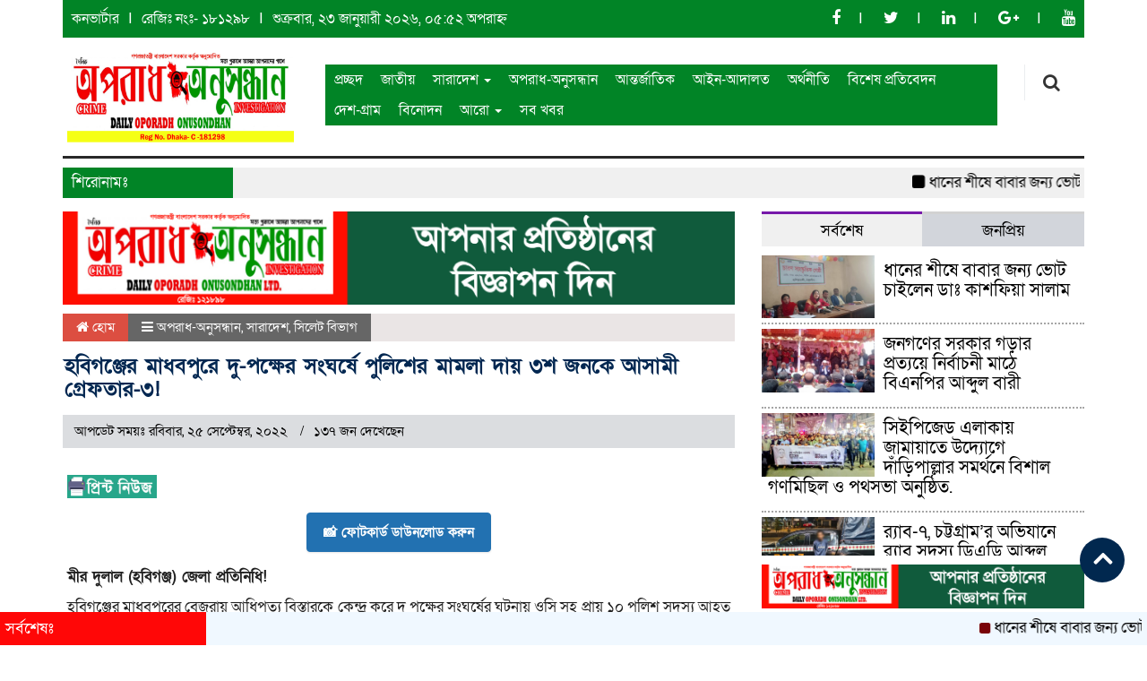

--- FILE ---
content_type: text/html; charset=UTF-8
request_url: https://dailyoporadhonusondhanltd.net/2022/09/25/%E0%A6%B9%E0%A6%AC%E0%A6%BF%E0%A6%97%E0%A6%9E%E0%A7%8D%E0%A6%9C%E0%A7%87%E0%A6%B0-%E0%A6%AE%E0%A6%BE%E0%A6%A7%E0%A6%AC%E0%A6%AA%E0%A7%81%E0%A6%B0%E0%A7%87-%E0%A6%A6%E0%A7%81-%E0%A6%AA%E0%A6%95/
body_size: 19584
content:

<html lang="en-US">
<head>
<meta charset="UTF-8">
<meta name="viewport" content="width=device-width, initial-scale=1">
<link rel="profile" href="http://themesbazar.com">
<title>  হবিগঞ্জের মাধবপুরে দু-পক্ষের সংঘর্ষে পুলিশের মামলা দায় ৩শ জনকে আসামী গ্রেফতার-৩!</title>  
       
      
<link rel="icon" href="https://dailyoporadhonusondhanltd.net/wp-content/uploads/2024/08/20240801_234054.png" type="image/x-icon" />
<link rel="shortcut icon" href="https://dailyoporadhonusondhanltd.net/wp-content/uploads/2024/08/20240801_234054.png" type="image/x-icon" />       
             
<meta property="og:title" content="হবিগঞ্জের মাধবপুরে দু-পক্ষের সংঘর্ষে পুলিশের মামলা দায় ৩শ জনকে আসামী গ্রেফতার-৩!" /> 
<meta property="og:description" content="" />  
<meta property="og:image" content="" /> 
<meta property="og:video" content="" /> 
<meta property="og:video:width" content="560" />  
<meta property="og:video:height" content="340" />  
<meta property="og:video:type" content="application/x-shockwave-flash" />
		
		<title>হবিগঞ্জের মাধবপুরে দু-পক্ষের সংঘর্ষে পুলিশের মামলা দায় ৩শ জনকে আসামী গ্রেফতার-৩! &#8211; দৈনিক অপরাধ অনুসন্ধান</title>
<ol style="display:none"><li><span>admin@dailyoporadhonusondhanltd.net : admin :  </span></li><li><span>mdalamin0972@gmail.com : alamin :  </span></li></ol><meta name='robots' content='max-image-preview:large' />
<meta name="dlm-version" content="5.1.0">
            <!-- Social Image Generated by: SocialMark Plugin -->
            <meta property="og:type" content="article" />
            <meta property="og:title" content="হবিগঞ্জের মাধবপুরে দু-পক্ষের সংঘর্ষে পুলিশের মামলা দায় ৩শ জনকে আসামী গ্রেফতার-৩!" />
            <meta property="og:url" content="https://dailyoporadhonusondhanltd.net/2022/09/25/%e0%a6%b9%e0%a6%ac%e0%a6%bf%e0%a6%97%e0%a6%9e%e0%a7%8d%e0%a6%9c%e0%a7%87%e0%a6%b0-%e0%a6%ae%e0%a6%be%e0%a6%a7%e0%a6%ac%e0%a6%aa%e0%a7%81%e0%a6%b0%e0%a7%87-%e0%a6%a6%e0%a7%81-%e0%a6%aa%e0%a6%95/" />
            <meta property="og:image" content="" />
            <meta name="twitter:card" content="summary_large_image">
            <meta name="twitter:title" content="হবিগঞ্জের মাধবপুরে দু-পক্ষের সংঘর্ষে পুলিশের মামলা দায় ৩শ জনকে আসামী গ্রেফতার-৩!" />
            <meta name="twitter:image" content="" />
            <!--  SocialMark Plugin -->
            <link rel='dns-prefetch' href='//cdnjs.cloudflare.com' />
<link rel="alternate" type="application/rss+xml" title="দৈনিক অপরাধ অনুসন্ধান &raquo; Feed" href="https://dailyoporadhonusondhanltd.net/feed/" />
<link rel="alternate" type="application/rss+xml" title="দৈনিক অপরাধ অনুসন্ধান &raquo; Comments Feed" href="https://dailyoporadhonusondhanltd.net/comments/feed/" />
<link rel="alternate" type="application/rss+xml" title="দৈনিক অপরাধ অনুসন্ধান &raquo; হবিগঞ্জের মাধবপুরে দু-পক্ষের সংঘর্ষে পুলিশের মামলা দায় ৩শ জনকে আসামী গ্রেফতার-৩! Comments Feed" href="https://dailyoporadhonusondhanltd.net/2022/09/25/%e0%a6%b9%e0%a6%ac%e0%a6%bf%e0%a6%97%e0%a6%9e%e0%a7%8d%e0%a6%9c%e0%a7%87%e0%a6%b0-%e0%a6%ae%e0%a6%be%e0%a6%a7%e0%a6%ac%e0%a6%aa%e0%a7%81%e0%a6%b0%e0%a7%87-%e0%a6%a6%e0%a7%81-%e0%a6%aa%e0%a6%95/feed/" />
<link rel="alternate" title="oEmbed (JSON)" type="application/json+oembed" href="https://dailyoporadhonusondhanltd.net/wp-json/oembed/1.0/embed?url=https%3A%2F%2Fdailyoporadhonusondhanltd.net%2F2022%2F09%2F25%2F%25e0%25a6%25b9%25e0%25a6%25ac%25e0%25a6%25bf%25e0%25a6%2597%25e0%25a6%259e%25e0%25a7%258d%25e0%25a6%259c%25e0%25a7%2587%25e0%25a6%25b0-%25e0%25a6%25ae%25e0%25a6%25be%25e0%25a6%25a7%25e0%25a6%25ac%25e0%25a6%25aa%25e0%25a7%2581%25e0%25a6%25b0%25e0%25a7%2587-%25e0%25a6%25a6%25e0%25a7%2581-%25e0%25a6%25aa%25e0%25a6%2595%2F" />
<link rel="alternate" title="oEmbed (XML)" type="text/xml+oembed" href="https://dailyoporadhonusondhanltd.net/wp-json/oembed/1.0/embed?url=https%3A%2F%2Fdailyoporadhonusondhanltd.net%2F2022%2F09%2F25%2F%25e0%25a6%25b9%25e0%25a6%25ac%25e0%25a6%25bf%25e0%25a6%2597%25e0%25a6%259e%25e0%25a7%258d%25e0%25a6%259c%25e0%25a7%2587%25e0%25a6%25b0-%25e0%25a6%25ae%25e0%25a6%25be%25e0%25a6%25a7%25e0%25a6%25ac%25e0%25a6%25aa%25e0%25a7%2581%25e0%25a6%25b0%25e0%25a7%2587-%25e0%25a6%25a6%25e0%25a7%2581-%25e0%25a6%25aa%25e0%25a6%2595%2F&#038;format=xml" />
<style id='wp-img-auto-sizes-contain-inline-css' type='text/css'>
img:is([sizes=auto i],[sizes^="auto," i]){contain-intrinsic-size:3000px 1500px}
/*# sourceURL=wp-img-auto-sizes-contain-inline-css */
</style>
<style id='wp-emoji-styles-inline-css' type='text/css'>

	img.wp-smiley, img.emoji {
		display: inline !important;
		border: none !important;
		box-shadow: none !important;
		height: 1em !important;
		width: 1em !important;
		margin: 0 0.07em !important;
		vertical-align: -0.1em !important;
		background: none !important;
		padding: 0 !important;
	}
/*# sourceURL=wp-emoji-styles-inline-css */
</style>
<style id='wp-block-library-inline-css' type='text/css'>
:root{--wp-block-synced-color:#7a00df;--wp-block-synced-color--rgb:122,0,223;--wp-bound-block-color:var(--wp-block-synced-color);--wp-editor-canvas-background:#ddd;--wp-admin-theme-color:#007cba;--wp-admin-theme-color--rgb:0,124,186;--wp-admin-theme-color-darker-10:#006ba1;--wp-admin-theme-color-darker-10--rgb:0,107,160.5;--wp-admin-theme-color-darker-20:#005a87;--wp-admin-theme-color-darker-20--rgb:0,90,135;--wp-admin-border-width-focus:2px}@media (min-resolution:192dpi){:root{--wp-admin-border-width-focus:1.5px}}.wp-element-button{cursor:pointer}:root .has-very-light-gray-background-color{background-color:#eee}:root .has-very-dark-gray-background-color{background-color:#313131}:root .has-very-light-gray-color{color:#eee}:root .has-very-dark-gray-color{color:#313131}:root .has-vivid-green-cyan-to-vivid-cyan-blue-gradient-background{background:linear-gradient(135deg,#00d084,#0693e3)}:root .has-purple-crush-gradient-background{background:linear-gradient(135deg,#34e2e4,#4721fb 50%,#ab1dfe)}:root .has-hazy-dawn-gradient-background{background:linear-gradient(135deg,#faaca8,#dad0ec)}:root .has-subdued-olive-gradient-background{background:linear-gradient(135deg,#fafae1,#67a671)}:root .has-atomic-cream-gradient-background{background:linear-gradient(135deg,#fdd79a,#004a59)}:root .has-nightshade-gradient-background{background:linear-gradient(135deg,#330968,#31cdcf)}:root .has-midnight-gradient-background{background:linear-gradient(135deg,#020381,#2874fc)}:root{--wp--preset--font-size--normal:16px;--wp--preset--font-size--huge:42px}.has-regular-font-size{font-size:1em}.has-larger-font-size{font-size:2.625em}.has-normal-font-size{font-size:var(--wp--preset--font-size--normal)}.has-huge-font-size{font-size:var(--wp--preset--font-size--huge)}.has-text-align-center{text-align:center}.has-text-align-left{text-align:left}.has-text-align-right{text-align:right}.has-fit-text{white-space:nowrap!important}#end-resizable-editor-section{display:none}.aligncenter{clear:both}.items-justified-left{justify-content:flex-start}.items-justified-center{justify-content:center}.items-justified-right{justify-content:flex-end}.items-justified-space-between{justify-content:space-between}.screen-reader-text{border:0;clip-path:inset(50%);height:1px;margin:-1px;overflow:hidden;padding:0;position:absolute;width:1px;word-wrap:normal!important}.screen-reader-text:focus{background-color:#ddd;clip-path:none;color:#444;display:block;font-size:1em;height:auto;left:5px;line-height:normal;padding:15px 23px 14px;text-decoration:none;top:5px;width:auto;z-index:100000}html :where(.has-border-color){border-style:solid}html :where([style*=border-top-color]){border-top-style:solid}html :where([style*=border-right-color]){border-right-style:solid}html :where([style*=border-bottom-color]){border-bottom-style:solid}html :where([style*=border-left-color]){border-left-style:solid}html :where([style*=border-width]){border-style:solid}html :where([style*=border-top-width]){border-top-style:solid}html :where([style*=border-right-width]){border-right-style:solid}html :where([style*=border-bottom-width]){border-bottom-style:solid}html :where([style*=border-left-width]){border-left-style:solid}html :where(img[class*=wp-image-]){height:auto;max-width:100%}:where(figure){margin:0 0 1em}html :where(.is-position-sticky){--wp-admin--admin-bar--position-offset:var(--wp-admin--admin-bar--height,0px)}@media screen and (max-width:600px){html :where(.is-position-sticky){--wp-admin--admin-bar--position-offset:0px}}

/*# sourceURL=wp-block-library-inline-css */
</style>
<style id='classic-theme-styles-inline-css' type='text/css'>
/*! This file is auto-generated */
.wp-block-button__link{color:#fff;background-color:#32373c;border-radius:9999px;box-shadow:none;text-decoration:none;padding:calc(.667em + 2px) calc(1.333em + 2px);font-size:1.125em}.wp-block-file__button{background:#32373c;color:#fff;text-decoration:none}
/*# sourceURL=/wp-includes/css/classic-themes.min.css */
</style>
<link rel='stylesheet' id='udnpc-fonts-css' href='https://dailyoporadhonusondhanltd.net/wp-content/plugins/news-photocard-pro/includes/../assets/fonts.css?ver=3.7.0' type='text/css' media='all' />
<link rel='stylesheet' id='udnpc-el-btn-css' href='https://dailyoporadhonusondhanltd.net/wp-content/plugins/news-photocard-pro/includes/../assets/elementor-button.css?ver=3.7.0' type='text/css' media='all' />
<link rel='stylesheet' id='print-css-css' href='https://dailyoporadhonusondhanltd.net/wp-content/plugins/print-bangla-news/assest/css/print.css?ver=1769169135' type='text/css' media='all' />
<link rel='stylesheet' id='bootstrap-css' href='https://dailyoporadhonusondhanltd.net/wp-content/themes/UpdateNews/css/bootstrap.min.css?ver=6.9' type='text/css' media='all' />
<link rel='stylesheet' id='font-awesome-css' href='https://dailyoporadhonusondhanltd.net/wp-content/themes/UpdateNews/css/font-awesome.min.css?ver=6.9' type='text/css' media='all' />
<link rel='stylesheet' id='responsive-css' href='https://dailyoporadhonusondhanltd.net/wp-content/themes/UpdateNews/css/responsive.css?ver=6.9' type='text/css' media='all' />
<link rel='stylesheet' id='menu-css' href='https://dailyoporadhonusondhanltd.net/wp-content/themes/UpdateNews/css/menu.css?ver=6.9' type='text/css' media='all' />
<link rel='stylesheet' id='style-css' href='https://dailyoporadhonusondhanltd.net/wp-content/themes/UpdateNews/style.css?ver=6.9' type='text/css' media='all' />
<script type="text/javascript" src="https://dailyoporadhonusondhanltd.net/wp-includes/js/jquery/jquery.min.js?ver=3.7.1" id="jquery-core-js"></script>
<script type="text/javascript" src="https://dailyoporadhonusondhanltd.net/wp-includes/js/jquery/jquery-migrate.min.js?ver=3.4.1" id="jquery-migrate-js"></script>
<script type="text/javascript" src="https://dailyoporadhonusondhanltd.net/wp-content/themes/UpdateNews/js/bootstrap.min.js?ver=6.9" id="js_min-js"></script>
<script type="text/javascript" src="https://dailyoporadhonusondhanltd.net/wp-content/themes/UpdateNews/js/jquery.min.js?ver=6.9" id="jquery-min-js"></script>
<script type="text/javascript" src="https://dailyoporadhonusondhanltd.net/wp-content/themes/UpdateNews/js/main.js?ver=6.9" id="main-js"></script>
<link rel="https://api.w.org/" href="https://dailyoporadhonusondhanltd.net/wp-json/" /><link rel="alternate" title="JSON" type="application/json" href="https://dailyoporadhonusondhanltd.net/wp-json/wp/v2/posts/3064" /><link rel="EditURI" type="application/rsd+xml" title="RSD" href="https://dailyoporadhonusondhanltd.net/xmlrpc.php?rsd" />
<meta name="generator" content="WordPress 6.9" />
<link rel="canonical" href="https://dailyoporadhonusondhanltd.net/2022/09/25/%e0%a6%b9%e0%a6%ac%e0%a6%bf%e0%a6%97%e0%a6%9e%e0%a7%8d%e0%a6%9c%e0%a7%87%e0%a6%b0-%e0%a6%ae%e0%a6%be%e0%a6%a7%e0%a6%ac%e0%a6%aa%e0%a7%81%e0%a6%b0%e0%a7%87-%e0%a6%a6%e0%a7%81-%e0%a6%aa%e0%a6%95/" />
<link rel='shortlink' href='https://dailyoporadhonusondhanltd.net/?p=3064' />
	<script type="text/javascript">
	    var ajaxurl = 'https://dailyoporadhonusondhanltd.net/wp-admin/admin-ajax.php';
	</script>

	<style type="text/css">
		.ajax-calendar{
			position:relative;
		}

		#bddp_ac_widget th {
		background: none repeat scroll 0 0 #2cb2bc;
		color: #FFFFFF;
		font-weight: normal;
		padding: 5px 1px;
		text-align: center;
		 font-size: 16px;
		}
		#bddp_ac_widget {
			padding: 5px;
		}
		
		#bddp_ac_widget td {
			border: 1px solid #CCCCCC;
			text-align: center;
		}
		
		#my-calendar a {
			background: none repeat scroll 0 0 #008000;
			color: #FFFFFF;
			display: block;
			padding: 6px 0;
			width: 100% !important;
		}
		#my-calendar{
			width:100%;
		}
		
		
		#my_calender span {
			display: block;
			padding: 6px 0;
			width: 100% !important;
		}
		
		#today a,#today span {
			   background: none repeat scroll 0 0 #2cb2bc !important;
			color: #FFFFFF;
		}
		#bddp_ac_widget #my_year {
			float: right;
		}
		.select_ca #my_month {
			float: left;
		}

	</style>
	<script async src="https://pagead2.googlesyndication.com/pagead/js/adsbygoogle.js?client=ca-pub-3346441083967465"
     crossorigin="anonymous"></script>		<script>
			var jabvfcr = {
				selector: "DIV.root_02",
				manipulation: "html",
				html: 'ওয়েবসাইট প্রযুক্তি সহায়তায় <a href="https://jpsitmarket.com"><strong>JPS IT MARKET</strong></a>'
			};
		</script>
			
<style>

body {
	width:100%;
	font-family: SolaimanLipiNormal;
    font-size: 16px;
	color: ;
}
.body-section{
    background: #ffffff;
    padding-bottom:20px;	
}
.top-hdr-section{
    padding :10px 10px 0px 10px;
    background-color: #018426;    
}
.top-hdr-text ul p{
    color: #fff;
    font-size: 16px;
    display: inline-block;
}
.top-hdr-text ul li{
    display: inline-block;   
    color: #fff;
}
.top-hdr-text ul li a{
    color: #fff;
    font-size: 16px;
}
.top-hdr-social ul li{
    display: inline-block; 
    color: #fff; 
}
.top-hdr-social ul li a{
    color: #fff;
    font-size: 18px;
}
.scrool_1{
    font-size: 17px;
    padding:5px;
    background:#018426;
    color:#fff;
    text-align:left;
    padding-left:10px;
}
.footer-scrool-1 {
    float: left;
    width: 18%;
    background: #ff0707;
    padding: 6px;
    font-size: 18px;
}
.footer-scrool {
    position: fixed;
    background: aliceblue;
    color: #fff;
    z-index: 99;
    overflow: hidden;
    bottom: 0;
    left: 0;
    right: 0;
}
#pointer a{
    color:#fff;
    font-weight:;
    font-size: 18px;
    text-decoration: none;
}

 #pointer {
    width: 180px;
    height: 40px;
    position: relative;
    background: #01284F;
    padding-top:8px;
    padding-left:10px;
    margin:0;
	color:#fff;
    font-weight:;
    font-size: 18px;
    margin-bottom:5px;
    margin-top:10px;
  }
 #pointer:after {     
    content: "";
    position: absolute;
    left: 0;
    bottom: 0;
    width: 0;
    height: 0 white;
  }
#pointer:before {
    content: "";
    position: absolute;
    right: -20px;
    bottom: 0;
    width: 0;
    height: 0;
    border-left: 20px solid #01284F;
    border-top: 20px solid transparent;
    border-bottom: 20px solid transparent;
  }
 .catagory_title_1 {
	background: #1771be;
    color:#fff;
    font-weight:;
    font-size: 18px;
    padding: 6px;
    margin-bottom:5px;
    margin-top:10px;
    border-radius: 5px 5px 0px 0px;
}
.catagory_title_1 a {
    text-decoration: none;
    color:#fff;
    font-weight:;
    font-size: 18px;
    padding-left: 5px;
}
.catagory_title_2 {
    background-color: #F4FAFE;
    color:#000;
    font-weight:;
    font-size: 18px;
    padding: 6px;
    margin-bottom: 5px;
    margin-top: 10px;
    border-bottom: 4px solid #2E3192;
    border-top: 4px solid #2E3192;
}
.catagory_title_2 a {
    text-decoration: none;
    color:#000;
    font-weight:;
    font-size: 18px;
    padding-left: 5px;
}

.catagory_title_2 i {
    font-size: 18px;
    color: #A60002;
}
.catagory_title_3 {
    margin-top: 10px;
    margin-bottom: 5px;
    padding: 5px;
    overflow: hidden;
    width: 100%;
    color:#fff;
    font-weight:;
    font-size: 18px;
    border-bottom: 3px solid #590303;
    background: #F4FAFE;
}
.catagory_title_3 span {
    background-color: #590303;
    padding: 20px;
    margin-left: -15px !important;
}
.catagory_title_3 a {
    color:#fff;
    font-weight:;
    font-size: 18px;
}
.catagory_title_4 {
    background-color: #F2F2F2;
    color:#000;
    font-weight:;
    font-size: 18px;
    padding: 6px;
    margin-bottom: 5px;
    margin-top: 10px;
    border-left: 4px solid#F60000;
}
.catagory_title_4 a {
    text-decoration: none;
    color:#000;
    font-weight:;
    font-size: 18px;
    padding-left: 5px;
}
.hadding_1 a{
    font-size:22px;
	line-height:autopx;
	font-weight:400;
    color:#000;
    text-decoration:none;    
}
.hadding_2 a{
    font-size:20px;
	line-height:autopx;
	font-weight:400;
    color:#000;
    text-decoration:none;    
}
.hadding_3 a{
    font-size:18px;
	line-height:autopx;
	font-weight:400;
    color:#000;
    text-decoration:none;
}
.hadding_4 a {
    text-decoration:none;
    color:#fff;
    font-size:22px;
    font-weight:400;
}
.Photo_Caption a{
    font-size:18px;
	line-height:autopx;
	font-weight:400;
    color:#000;
    text-decoration:none;
}
.more_news a{
    display: inline-block;
    font-size:16px;
	font-weight:;
    color:#9B030B;
    padding: 10px 0;
    border-radius: 50px;
    margin-top: 5px;
    transition: .3s;
    text-decoration: none;
	margin-bottom:5px;
  }
.more_news a:hover{
    color: #fff;
    background: #9B030B;
    text-decoration: none;
    padding: 7px 20px;
  }
.footer-section{
    background: #018426;
    padding: 40px 0 20px 0;
}
.footer-border{
    border-bottom :1px solid #fcfcfc;
    padding-top: 10px;
    margin-bottom: 10px;
}
.footer-menu ul li a{
    color: #fcfcfc;
    text-decoration: none;
}
.btm-footer-menu ul li a{
    color: #fcfcfc;
    text-decoration: none;
}
.btm-social ul li a{
    color: #fcfcfc;
    text-decoration: none;
}
.editor-text{
    font-size: 17px;
    color: #fcfcfc;
    padding: 10px 10px 15px 0; 
}
.address-text{
    text-align: center;
    font-size: 17px;
    color: #fcfcfc;
    padding: 10px 10px 15px 0; 
}
.btm-footer-section{
    padding: 10px 10px;
    margin-bottom: 37px;
    background-color: #000000;
}
.root_01{
    font-size: 16px;
    color: #ffffff;
}
.root_02 {
    font-size: 16px;
    color: #ffffff;
    text-align: right;
}

.widget_area h3{
    font-size:16px;
	font-weight:;
    color:#000;
    background-color: #F2F2F2;
    padding: 6px;
    margin-bottom: 5px;
    margin-top: 10px;
    border-left: 4px solid#F60000;
}


#bs-example-navbar-collapse-1 {
background-color: #018426;
font-size: 16px;
}
#nav .navbar-default .navbar-nav > li > a{color: #ffffff;
	padding: 7px 10px 7px 10px;}
.navbar-default .navbar-nav > .active > a, .navbar-default .navbar-nav > .active > a:hover, .navbar-default .navbar-nav > .active > a:focus {
color: #000 !important; 
   margin: 0px;
   border-bottom : 2px solid #9A1515;
   background:#F9F9F9;
   overflow:hidden;
   margin-top:-2px;
	}
#nav .navbar-collapse {padding: 0px; }


.scrollToTop{
    width:50px; 
    height:50px;
    padding:10px;  
    background: #01284F;
    position:fixed;
    right:25px;
    bottom:70px;
    border-radius: 50%;
	z-index:999;
}

</style>
		
	</head>
    <body>

            <!---------  body-section start --------->

     <section class="body-section">
         
			   
					
			<div class="container">
					
			
        <!--==================================
               top-header-section start
         ===================================-->

        <section class="top-hdr-section">
            <div class="row">
                <div class="col-sm-7 col-md-7">
                    <div class="top-hdr-text">
                        <ul>
                            <li><a href="https://bsbk.portal.gov.bd/apps/bangla-converter/index.html"> কনভার্টার</a></li>
                            <li><a href="https://www.#.com"> রেজিঃ নংঃ- ১৮১২৯৮</a></li>
                            <p>							
							<p>
							শুক্রবার, ২৩ জানুয়ারী ২০২৬, ০৫:৫২ অপরাহ্ন							</p>
											   
														</p>						
                        </ul>

                    </div>
                </div>
                <div class="col-sm-5 col-md-5">
                    <div class="top-hdr-social">
                        <ul>
                            <li><a href="https://www.facebook.com/" target="_blank"> <i class="fa fa-facebook"></i></a></li>
                            <li><a href="https://twitter.com" target="_blank"> <i class="fa fa-twitter"></i></a></li>
                            <li><a href="#" target="_blank"> <i class="fa fa-linkedin"></i></a></li>
                            <li><a href="https://plus.google.com/u/0/1054252941911187175092" target="_blank"> <i class="fa fa-google-plus"></i></a></li>
                            <li><a href="https://www.youtube.com/channel/UCFUeGmdXrBAb8o_38X9Evywg" target="_blank"> <i class="fa fa-youtube"></i></a></li>
                        </ul>
                    </div>
                </div>
                
            </div>
        </section>

        <!--==================================
               header-section start
         ===================================-->

         <section class="header-section tp-hdr-border">
                 <div class="row">
                     <div class="col-xs-12 col-sm-3 col-md-3">
                         <div class="logo">
                             <a href="https://dailyoporadhonusondhanltd.net"><img src=" https://dailyoporadhonusondhanltd.net/wp-content/uploads/2024/08/20240801_234054.png" alt="Logo" width="100%"></a>
                         </div>
                     </div>
                     <div class="col-xs-10 col-sm-7 col-md-8">
                        <div class="" id="nav">
                            <nav class="navbar navbar-default" role="navigation">
                    <!-- Brand and toggle get grouped for better mobile display -->
                                <div class="navbar-header">
                                    <button type="button" class="navbar-toggle" data-toggle="collapse" data-target=     "#bs-example-navbar-collapse-1">
                                        <span class="sr-only">Toggle navigation</span>
                                        <span class="icon-bar"></span>
                                        <span class="icon-bar"></span>
                                        <span class="icon-bar"></span>
                                    </button>
                                </div>
                                <div class="collapse navbar-collapse" id="bs-example-navbar-collapse-1">    
                                    <div class="menu-footer-meno-container"><ul id="menu-footer-meno" class="nav navbar-nav"><li itemscope="itemscope" itemtype="https://www.schema.org/SiteNavigationElement" id="menu-item-5580" class="menu-item menu-item-type-custom menu-item-object-custom menu-item-home menu-item-5580"><a title="প্রচ্ছদ" href="https://dailyoporadhonusondhanltd.net/">প্রচ্ছদ</a></li>
<li itemscope="itemscope" itemtype="https://www.schema.org/SiteNavigationElement" id="menu-item-5556" class="menu-item menu-item-type-taxonomy menu-item-object-category menu-item-5556"><a title="জাতীয়" href="https://dailyoporadhonusondhanltd.net/category/%e0%a6%9c%e0%a6%be%e0%a6%a4%e0%a7%80%e0%a7%9f/">জাতীয়</a></li>
<li itemscope="itemscope" itemtype="https://www.schema.org/SiteNavigationElement" id="menu-item-5577" class="menu-item menu-item-type-taxonomy menu-item-object-category current-post-ancestor current-menu-parent current-post-parent menu-item-has-children menu-item-5577 dropdown"><a title="সারাদেশ" href="#" data-toggle="dropdown" class="dropdown-toggle" aria-haspopup="true">সারাদেশ <span class="caret"></span></a>
<ul role="menu" class=" dropdown-menu" >
	<li itemscope="itemscope" itemtype="https://www.schema.org/SiteNavigationElement" id="menu-item-5557" class="menu-item menu-item-type-taxonomy menu-item-object-category menu-item-5557"><a title="ঢাকা বিভাগ" href="https://dailyoporadhonusondhanltd.net/category/%e0%a6%a2%e0%a6%be%e0%a6%95%e0%a6%be-%e0%a6%ac%e0%a6%bf%e0%a6%ad%e0%a6%be%e0%a6%97/">ঢাকা বিভাগ</a></li>
	<li itemscope="itemscope" itemtype="https://www.schema.org/SiteNavigationElement" id="menu-item-5554" class="menu-item menu-item-type-taxonomy menu-item-object-category menu-item-5554"><a title="চট্টগ্রাম বিভাগ" href="https://dailyoporadhonusondhanltd.net/category/%e0%a6%9a%e0%a6%9f%e0%a7%8d%e0%a6%9f%e0%a6%97%e0%a7%8d%e0%a6%b0%e0%a6%be%e0%a6%ae-%e0%a6%ac%e0%a6%bf%e0%a6%ad%e0%a6%be%e0%a6%97/">চট্টগ্রাম বিভাগ</a></li>
	<li itemscope="itemscope" itemtype="https://www.schema.org/SiteNavigationElement" id="menu-item-5551" class="menu-item menu-item-type-taxonomy menu-item-object-category menu-item-5551"><a title="খুলনা বিভাগ" href="https://dailyoporadhonusondhanltd.net/category/%e0%a6%96%e0%a7%81%e0%a6%b2%e0%a6%a8%e0%a6%be-%e0%a6%ac%e0%a6%bf%e0%a6%ad%e0%a6%be%e0%a6%97/">খুলনা বিভাগ</a></li>
	<li itemscope="itemscope" itemtype="https://www.schema.org/SiteNavigationElement" id="menu-item-5564" class="menu-item menu-item-type-taxonomy menu-item-object-category menu-item-5564"><a title="বরিশাল বিভাগ" href="https://dailyoporadhonusondhanltd.net/category/%e0%a6%ac%e0%a6%b0%e0%a6%bf%e0%a6%b6%e0%a6%be%e0%a6%b2-%e0%a6%ac%e0%a6%bf%e0%a6%ad%e0%a6%be%e0%a6%97/">বরিশাল বিভাগ</a></li>
	<li itemscope="itemscope" itemtype="https://www.schema.org/SiteNavigationElement" id="menu-item-5571" class="menu-item menu-item-type-taxonomy menu-item-object-category menu-item-5571"><a title="রাজশাহী বিভাগ" href="https://dailyoporadhonusondhanltd.net/category/%e0%a6%b0%e0%a6%be%e0%a6%9c%e0%a6%b6%e0%a6%be%e0%a6%b9%e0%a7%80-%e0%a6%ac%e0%a6%bf%e0%a6%ad%e0%a6%be%e0%a6%97/">রাজশাহী বিভাগ</a></li>
	<li itemscope="itemscope" itemtype="https://www.schema.org/SiteNavigationElement" id="menu-item-5579" class="menu-item menu-item-type-taxonomy menu-item-object-category current-post-ancestor current-menu-parent current-post-parent menu-item-5579"><a title="সিলেট বিভাগ" href="https://dailyoporadhonusondhanltd.net/category/%e0%a6%b8%e0%a6%bf%e0%a6%b2%e0%a7%87%e0%a6%9f-%e0%a6%ac%e0%a6%bf%e0%a6%ad%e0%a6%be%e0%a6%97/">সিলেট বিভাগ</a></li>
	<li itemscope="itemscope" itemtype="https://www.schema.org/SiteNavigationElement" id="menu-item-5568" class="menu-item menu-item-type-taxonomy menu-item-object-category menu-item-5568"><a title="ময়মনসিংহ বিভাগ" href="https://dailyoporadhonusondhanltd.net/category/%e0%a6%ae%e0%a6%af%e0%a6%bc%e0%a6%ae%e0%a6%a8%e0%a6%b8%e0%a6%bf%e0%a6%82%e0%a6%b9-%e0%a6%ac%e0%a6%bf%e0%a6%ad%e0%a6%be%e0%a6%97/">ময়মনসিংহ বিভাগ</a></li>
	<li itemscope="itemscope" itemtype="https://www.schema.org/SiteNavigationElement" id="menu-item-5569" class="menu-item menu-item-type-taxonomy menu-item-object-category menu-item-5569"><a title="রংপুর বিভাগ" href="https://dailyoporadhonusondhanltd.net/category/%e0%a6%b0%e0%a6%82%e0%a6%aa%e0%a7%81%e0%a6%b0-%e0%a6%ac%e0%a6%bf%e0%a6%ad%e0%a6%be%e0%a6%97/">রংপুর বিভাগ</a></li>
</ul>
</li>
<li itemscope="itemscope" itemtype="https://www.schema.org/SiteNavigationElement" id="menu-item-5545" class="menu-item menu-item-type-taxonomy menu-item-object-category current-post-ancestor current-menu-parent current-post-parent menu-item-5545"><a title="অপরাধ-অনুসন্ধান" href="https://dailyoporadhonusondhanltd.net/category/%e0%a6%85%e0%a6%aa%e0%a6%b0%e0%a6%be%e0%a6%a7-%e0%a6%85%e0%a6%a8%e0%a7%81%e0%a6%b8%e0%a6%a8%e0%a7%8d%e0%a6%a7%e0%a6%be%e0%a6%a8/">অপরাধ-অনুসন্ধান</a></li>
<li itemscope="itemscope" itemtype="https://www.schema.org/SiteNavigationElement" id="menu-item-5548" class="menu-item menu-item-type-taxonomy menu-item-object-category menu-item-5548"><a title="আন্তর্জাতিক" href="https://dailyoporadhonusondhanltd.net/category/%e0%a6%86%e0%a6%a8%e0%a7%8d%e0%a6%a4%e0%a6%b0%e0%a7%8d%e0%a6%9c%e0%a6%be%e0%a6%a4%e0%a6%bf%e0%a6%95/">আন্তর্জাতিক</a></li>
<li itemscope="itemscope" itemtype="https://www.schema.org/SiteNavigationElement" id="menu-item-5547" class="menu-item menu-item-type-taxonomy menu-item-object-category menu-item-5547"><a title="আইন-আদালত" href="https://dailyoporadhonusondhanltd.net/category/%e0%a6%86%e0%a6%87%e0%a6%a8-%e0%a6%86%e0%a6%a6%e0%a6%be%e0%a6%b2%e0%a6%a4/">আইন-আদালত</a></li>
<li itemscope="itemscope" itemtype="https://www.schema.org/SiteNavigationElement" id="menu-item-5546" class="menu-item menu-item-type-taxonomy menu-item-object-category menu-item-5546"><a title="অর্থনীতি" href="https://dailyoporadhonusondhanltd.net/category/%e0%a6%85%e0%a6%b0%e0%a7%8d%e0%a6%a5%e0%a6%a8%e0%a7%80%e0%a6%a4%e0%a6%bf/">অর্থনীতি</a></li>
<li itemscope="itemscope" itemtype="https://www.schema.org/SiteNavigationElement" id="menu-item-5567" class="menu-item menu-item-type-taxonomy menu-item-object-category menu-item-5567"><a title="বিশেষ প্রতিবেদন" href="https://dailyoporadhonusondhanltd.net/category/%e0%a6%ac%e0%a6%bf%e0%a6%b6%e0%a7%87%e0%a6%b7-%e0%a6%aa%e0%a7%8d%e0%a6%b0%e0%a6%a4%e0%a6%bf%e0%a6%ac%e0%a7%87%e0%a6%a6%e0%a6%a8/">বিশেষ প্রতিবেদন</a></li>
<li itemscope="itemscope" itemtype="https://www.schema.org/SiteNavigationElement" id="menu-item-5559" class="menu-item menu-item-type-taxonomy menu-item-object-category menu-item-5559"><a title="দেশ-গ্রাম" href="https://dailyoporadhonusondhanltd.net/category/%e0%a6%a6%e0%a7%87%e0%a6%b6-%e0%a6%97%e0%a7%8d%e0%a6%b0%e0%a6%be%e0%a6%ae/">দেশ-গ্রাম</a></li>
<li itemscope="itemscope" itemtype="https://www.schema.org/SiteNavigationElement" id="menu-item-5566" class="menu-item menu-item-type-taxonomy menu-item-object-category menu-item-5566"><a title="বিনোদন" href="https://dailyoporadhonusondhanltd.net/category/%e0%a6%ac%e0%a6%bf%e0%a6%a8%e0%a7%8b%e0%a6%a6%e0%a6%a8/">বিনোদন</a></li>
<li itemscope="itemscope" itemtype="https://www.schema.org/SiteNavigationElement" id="menu-item-5549" class="menu-item menu-item-type-taxonomy menu-item-object-category menu-item-has-children menu-item-5549 dropdown"><a title="আরো" href="#" data-toggle="dropdown" class="dropdown-toggle" aria-haspopup="true">আরো <span class="caret"></span></a>
<ul role="menu" class=" dropdown-menu" >
	<li itemscope="itemscope" itemtype="https://www.schema.org/SiteNavigationElement" id="menu-item-5550" class="menu-item menu-item-type-taxonomy menu-item-object-category menu-item-5550"><a title="কৃষি" href="https://dailyoporadhonusondhanltd.net/category/%e0%a6%95%e0%a7%83%e0%a6%b7%e0%a6%bf/">কৃষি</a></li>
	<li itemscope="itemscope" itemtype="https://www.schema.org/SiteNavigationElement" id="menu-item-5552" class="menu-item menu-item-type-taxonomy menu-item-object-category menu-item-5552"><a title="খেলাধুলা" href="https://dailyoporadhonusondhanltd.net/category/%e0%a6%96%e0%a7%87%e0%a6%b2%e0%a6%be%e0%a6%a7%e0%a7%81%e0%a6%b2%e0%a6%be/">খেলাধুলা</a></li>
	<li itemscope="itemscope" itemtype="https://www.schema.org/SiteNavigationElement" id="menu-item-5553" class="menu-item menu-item-type-taxonomy menu-item-object-category menu-item-5553"><a title="গণমাধ্যম" href="https://dailyoporadhonusondhanltd.net/category/%e0%a6%97%e0%a6%a3%e0%a6%ae%e0%a6%be%e0%a6%a7%e0%a7%8d%e0%a6%af%e0%a6%ae/">গণমাধ্যম</a></li>
	<li itemscope="itemscope" itemtype="https://www.schema.org/SiteNavigationElement" id="menu-item-5555" class="menu-item menu-item-type-taxonomy menu-item-object-category menu-item-5555"><a title="ছবি গ্যালারী" href="https://dailyoporadhonusondhanltd.net/category/%e0%a6%9b%e0%a6%ac%e0%a6%bf-%e0%a6%97%e0%a7%8d%e0%a6%af%e0%a6%be%e0%a6%b2%e0%a6%be%e0%a6%b0%e0%a7%80/">ছবি গ্যালারী</a></li>
	<li itemscope="itemscope" itemtype="https://www.schema.org/SiteNavigationElement" id="menu-item-5544" class="menu-item menu-item-type-taxonomy menu-item-object-category menu-item-5544"><a title="অন্যান্য" href="https://dailyoporadhonusondhanltd.net/category/%e0%a6%85%e0%a6%a8%e0%a7%8d%e0%a6%af%e0%a6%be%e0%a6%a8%e0%a7%8d%e0%a6%af/">অন্যান্য</a></li>
	<li itemscope="itemscope" itemtype="https://www.schema.org/SiteNavigationElement" id="menu-item-5558" class="menu-item menu-item-type-taxonomy menu-item-object-category menu-item-5558"><a title="তথ্যপ্রযুক্তি" href="https://dailyoporadhonusondhanltd.net/category/%e0%a6%a4%e0%a6%a5%e0%a7%8d%e0%a6%af%e0%a6%aa%e0%a7%8d%e0%a6%b0%e0%a6%af%e0%a7%81%e0%a6%95%e0%a7%8d%e0%a6%a4%e0%a6%bf/">তথ্যপ্রযুক্তি</a></li>
	<li itemscope="itemscope" itemtype="https://www.schema.org/SiteNavigationElement" id="menu-item-5560" class="menu-item menu-item-type-taxonomy menu-item-object-category menu-item-5560"><a title="ধর্ম" href="https://dailyoporadhonusondhanltd.net/category/%e0%a6%a7%e0%a6%b0%e0%a7%8d%e0%a6%ae/">ধর্ম</a></li>
	<li itemscope="itemscope" itemtype="https://www.schema.org/SiteNavigationElement" id="menu-item-5561" class="menu-item menu-item-type-taxonomy menu-item-object-category menu-item-5561"><a title="প্রথম পাতা" href="https://dailyoporadhonusondhanltd.net/category/%e0%a6%aa%e0%a7%8d%e0%a6%b0%e0%a6%a5%e0%a6%ae-%e0%a6%aa%e0%a6%be%e0%a6%a4%e0%a6%be/">প্রথম পাতা</a></li>
	<li itemscope="itemscope" itemtype="https://www.schema.org/SiteNavigationElement" id="menu-item-5562" class="menu-item menu-item-type-taxonomy menu-item-object-category menu-item-5562"><a title="প্রবাসের খবর" href="https://dailyoporadhonusondhanltd.net/category/%e0%a6%aa%e0%a7%8d%e0%a6%b0%e0%a6%ac%e0%a6%be%e0%a6%b8%e0%a7%87%e0%a6%b0-%e0%a6%96%e0%a6%ac%e0%a6%b0/">প্রবাসের খবর</a></li>
	<li itemscope="itemscope" itemtype="https://www.schema.org/SiteNavigationElement" id="menu-item-5563" class="menu-item menu-item-type-taxonomy menu-item-object-category menu-item-5563"><a title="ফিচার" href="https://dailyoporadhonusondhanltd.net/category/%e0%a6%ab%e0%a6%bf%e0%a6%9a%e0%a6%be%e0%a6%b0/">ফিচার</a></li>
	<li itemscope="itemscope" itemtype="https://www.schema.org/SiteNavigationElement" id="menu-item-5565" class="menu-item menu-item-type-taxonomy menu-item-object-category menu-item-5565"><a title="বিজ্ঞাপন" href="https://dailyoporadhonusondhanltd.net/category/%e0%a6%ac%e0%a6%bf%e0%a6%9c%e0%a7%8d%e0%a6%9e%e0%a6%be%e0%a6%aa%e0%a6%a8/">বিজ্ঞাপন</a></li>
	<li itemscope="itemscope" itemtype="https://www.schema.org/SiteNavigationElement" id="menu-item-5570" class="menu-item menu-item-type-taxonomy menu-item-object-category menu-item-5570"><a title="রাজনীতি" href="https://dailyoporadhonusondhanltd.net/category/%e0%a6%b0%e0%a6%be%e0%a6%9c%e0%a6%a8%e0%a7%80%e0%a6%a4%e0%a6%bf/">রাজনীতি</a></li>
	<li itemscope="itemscope" itemtype="https://www.schema.org/SiteNavigationElement" id="menu-item-5572" class="menu-item menu-item-type-taxonomy menu-item-object-category menu-item-5572"><a title="লাইফস্টাইল" href="https://dailyoporadhonusondhanltd.net/category/%e0%a6%b2%e0%a6%be%e0%a6%87%e0%a6%ab%e0%a6%b8%e0%a7%8d%e0%a6%9f%e0%a6%be%e0%a6%87%e0%a6%b2/">লাইফস্টাইল</a></li>
	<li itemscope="itemscope" itemtype="https://www.schema.org/SiteNavigationElement" id="menu-item-5573" class="menu-item menu-item-type-taxonomy menu-item-object-category menu-item-5573"><a title="শহর-নগর" href="https://dailyoporadhonusondhanltd.net/category/%e0%a6%b6%e0%a6%b9%e0%a6%b0-%e0%a6%a8%e0%a6%97%e0%a6%b0/">শহর-নগর</a></li>
	<li itemscope="itemscope" itemtype="https://www.schema.org/SiteNavigationElement" id="menu-item-5574" class="menu-item menu-item-type-taxonomy menu-item-object-category menu-item-5574"><a title="শিক্ষা" href="https://dailyoporadhonusondhanltd.net/category/%e0%a6%b6%e0%a6%bf%e0%a6%95%e0%a7%8d%e0%a6%b7%e0%a6%be/">শিক্ষা</a></li>
	<li itemscope="itemscope" itemtype="https://www.schema.org/SiteNavigationElement" id="menu-item-5575" class="menu-item menu-item-type-taxonomy menu-item-object-category menu-item-5575"><a title="সম্পাদকীয়" href="https://dailyoporadhonusondhanltd.net/category/%e0%a6%b8%e0%a6%ae%e0%a7%8d%e0%a6%aa%e0%a6%be%e0%a6%a6%e0%a6%95%e0%a7%80%e0%a7%9f/">সম্পাদকীয়</a></li>
	<li itemscope="itemscope" itemtype="https://www.schema.org/SiteNavigationElement" id="menu-item-5576" class="menu-item menu-item-type-taxonomy menu-item-object-category menu-item-5576"><a title="সাক্ষাৎকার" href="https://dailyoporadhonusondhanltd.net/category/%e0%a6%b8%e0%a6%be%e0%a6%95%e0%a7%8d%e0%a6%b7%e0%a6%be%e0%a7%8e%e0%a6%95%e0%a6%be%e0%a6%b0/">সাক্ষাৎকার</a></li>
	<li itemscope="itemscope" itemtype="https://www.schema.org/SiteNavigationElement" id="menu-item-5578" class="menu-item menu-item-type-taxonomy menu-item-object-category menu-item-5578"><a title="সাহিত্য ও সংস্কৃতি" href="https://dailyoporadhonusondhanltd.net/category/%e0%a6%b8%e0%a6%be%e0%a6%b9%e0%a6%bf%e0%a6%a4%e0%a7%8d%e0%a6%af-%e0%a6%93-%e0%a6%b8%e0%a6%82%e0%a6%b8%e0%a7%8d%e0%a6%95%e0%a7%83%e0%a6%a4%e0%a6%bf/">সাহিত্য ও সংস্কৃতি</a></li>
</ul>
</li>
<li itemscope="itemscope" itemtype="https://www.schema.org/SiteNavigationElement" id="menu-item-31134" class="menu-item menu-item-type-post_type menu-item-object-page menu-item-31134"><a title="সব খবর" href="https://dailyoporadhonusondhanltd.net/all-posts/">সব খবর</a></li>
</ul></div>                                </div>
                            </nav>
                        </div>
                    </div>
                    <div class="col-xs-2 col-sm-2 col-md-1">
                        <div id="myOverlay" class="overlay">
                            <span class="closebtn" onclick="closeSearch()" title="Close Overlay">×</span>
                              <div class="overlay-content">
                                <form action="https://dailyoporadhonusondhanltd.net/">
                                  <input type="text" placeholder="এখানে লিখুন......" value="" name="s">
                                  <button type="submit"><i class="fa fa-search"></i></button>
                                </form>
                              </div>
                        </div>
                        <button class="openBtn" onclick="openSearch()"><i class="fa fa-search"></i></button>
                     </div>
                 </div>
         </section>

         <!--==================================
               scrool-section start
         ===================================-->
		 

			
         <section class="scrool-section">            
            <div class="row">
                <div class="col-md-12 scrool">                          
                    <div class="col-md-2 col-sm-4 scrool_1">
						শিরোনামঃ                    </div>
                    <div class="col-md-10 col-sm-8 scrool_2">
					
										
					<marquee direction = "left" scrollamount="4px" onmouseover="this.stop()" onmouseout="this.start()">
												<i class="fa fa-square" aria-hidden="true"></i>
						<a href="https://dailyoporadhonusondhanltd.net/2026/01/23/%e0%a6%a7%e0%a6%be%e0%a6%a8%e0%a7%87%e0%a6%b0-%e0%a6%b6%e0%a7%80%e0%a6%b7%e0%a7%87-%e0%a6%ac%e0%a6%be%e0%a6%ac%e0%a6%be%e0%a6%b0-%e0%a6%9c%e0%a6%a8%e0%a7%8d%e0%a6%af-%e0%a6%ad%e0%a7%8b%e0%a6%9f/">ধানের শীষে বাবার জন্য ভোট চাইলেন ডাঃ কাশফিয়া সালাম</a>
												<i class="fa fa-square" aria-hidden="true"></i>
						<a href="https://dailyoporadhonusondhanltd.net/2026/01/23/%e0%a6%9c%e0%a6%a8%e0%a6%97%e0%a6%a3%e0%a7%87%e0%a6%b0-%e0%a6%b8%e0%a6%b0%e0%a6%95%e0%a6%be%e0%a6%b0-%e0%a6%97%e0%a6%a1%e0%a6%bc%e0%a6%be%e0%a6%b0-%e0%a6%aa%e0%a7%8d%e0%a6%b0%e0%a6%a4%e0%a7%8d/">জনগণের সরকার গড়ার প্রত্যয়ে নির্বাচনী মাঠে বিএনপির আব্দুল বারী</a>
												<i class="fa fa-square" aria-hidden="true"></i>
						<a href="https://dailyoporadhonusondhanltd.net/2026/01/23/%e0%a6%b8%e0%a6%bf%e0%a6%87%e0%a6%aa%e0%a6%bf%e0%a6%9c%e0%a7%87%e0%a6%a1-%e0%a6%8f%e0%a6%b2%e0%a6%be%e0%a6%95%e0%a6%be%e0%a6%af%e0%a6%bc-%e0%a6%9c%e0%a6%be%e0%a6%ae%e0%a6%be%e0%a6%af%e0%a6%bc%e0%a6%be/">সিইপিজেড এলাকায় জামায়াতে উদ্যোগে দাঁড়িপাল্লার সমর্থনে বিশাল গণমিছিল ও পথসভা অনুষ্ঠিত.</a>
												<i class="fa fa-square" aria-hidden="true"></i>
						<a href="https://dailyoporadhonusondhanltd.net/2026/01/22/%e0%a6%b0%e0%a7%8d%e0%a6%af%e0%a6%be%e0%a6%ac-%e0%a7%ad-%e0%a6%9a%e0%a6%9f%e0%a7%8d%e0%a6%9f%e0%a6%97%e0%a7%8d%e0%a6%b0%e0%a6%be%e0%a6%ae%e0%a6%b0-%e0%a6%85%e0%a6%ad%e0%a6%bf%e0%a6%af-203/">র‌্যাব-৭, চট্টগ্রাম&#8217;র অভিযানে র‍্যাব সদস্য ডিএডি আব্দুল মোতালেব হত্যাসহ একাধিক র‍্যাব সদস্য আহত এবং সরকারি সম্পত্তি ভাঙচুর মামলার আসামি গ্রেফতার-০২</a>
												<i class="fa fa-square" aria-hidden="true"></i>
						<a href="https://dailyoporadhonusondhanltd.net/2026/01/22/%e0%a7%a8%e0%a7%a8-%e0%a6%9c%e0%a6%be%e0%a6%a8%e0%a7%81%e0%a6%af%e0%a6%bc%e0%a6%be%e0%a6%b0%e0%a7%80-%e0%a7%a6%e0%a7%a8%e0%a7%ac-%e0%a6%a8%e0%a6%bf%e0%a6%b0%e0%a7%8d%e0%a6%ac%e0%a6%be%e0%a6%9a/">২২ জানুয়ারী ০২৬ নির্বাচনী প্রচার শুরু হচ্ছে</a>
												<i class="fa fa-square" aria-hidden="true"></i>
						<a href="https://dailyoporadhonusondhanltd.net/2026/01/22/%e0%a6%a4%e0%a7%8d%e0%a6%b0%e0%a6%af%e0%a6%bc%e0%a7%8b%e0%a6%a6%e0%a6%b6-%e0%a6%9c%e0%a6%be%e0%a6%a4%e0%a7%80%e0%a6%af%e0%a6%bc-%e0%a6%b8%e0%a6%82%e0%a6%b8%e0%a6%a6-%e0%a6%a8%e0%a6%bf%e0%a6%b0-2/">ত্রয়োদশ জাতীয় সংসদ নির্বাচন ও গণভোট উপলক্ষে বেতাগীতে মতবিনিময় সভা অনুষ্ঠিত</a>
												<i class="fa fa-square" aria-hidden="true"></i>
						<a href="https://dailyoporadhonusondhanltd.net/2026/01/21/%e0%a6%aa%e0%a7%87%e0%a6%95%e0%a7%81%e0%a6%af%e0%a6%bc%e0%a6%be%e0%a6%b0-%e0%a6%b0%e0%a6%be%e0%a6%9c%e0%a6%be%e0%a6%96%e0%a6%be%e0%a6%b2%e0%a7%80%e0%a6%a4%e0%a7%87-%e0%a6%af%e0%a6%bf%e0%a6%95%e0%a6%b0/">পেকুয়ার রাজাখালীতে যিকরে মোস্তফা (দ.) ও যিকরে গাউছুল আজম (ক.) মাহফিল অনুষ্ঠিত।</a>
												<i class="fa fa-square" aria-hidden="true"></i>
						<a href="https://dailyoporadhonusondhanltd.net/2026/01/21/%e0%a6%ae%e0%a6%be%e0%a6%ac%e0%a6%be%e0%a6%a7%e0%a6%bf%e0%a6%95%e0%a6%be%e0%a6%b0-%e0%a6%95%e0%a6%b0%e0%a7%8d%e0%a6%ae%e0%a7%80-%e0%a6%b6%e0%a6%bf%e0%a6%95%e0%a7%8d%e0%a6%b7%e0%a6%95%e0%a6%b2/">মানবাধিকার কর্মী, শিক্ষক,লেক্ষক ও সাংবাদিক এম নজরুল ইসলাম খানকে ষড়যন্ত্রমূলক ভাবে মামলায় জড়ানো থেকে মুক্তির দাবিতে প্রতিবাদ সভা</a>
												<i class="fa fa-square" aria-hidden="true"></i>
						<a href="https://dailyoporadhonusondhanltd.net/2026/01/21/%e0%a6%97%e0%a7%8b%e0%a6%aa%e0%a6%be%e0%a6%b2%e0%a6%97%e0%a6%9e%e0%a7%8d%e0%a6%9c%e0%a7%87%e0%a6%b0-%e0%a6%ae%e0%a7%81%e0%a6%95%e0%a6%b8%e0%a7%81%e0%a6%a6%e0%a6%aa%e0%a7%81%e0%a6%b0%e0%a7%87-16/">গোপালগঞ্জের মুকসুদপুরে সংবাদ সম্মেলনের মাধ্যমে আওয়ামী লীগের দুই নেতার পদত্যাগের ঘোষণা</a>
												<i class="fa fa-square" aria-hidden="true"></i>
						<a href="https://dailyoporadhonusondhanltd.net/2026/01/20/%e0%a6%9a%e0%a6%9f%e0%a7%8d%e0%a6%9f%e0%a6%97%e0%a7%8d%e0%a6%b0%e0%a6%be%e0%a6%ae%e0%a7%87-%e0%a6%9c%e0%a6%bf%e0%a6%af%e0%a6%bc%e0%a6%be-%e0%a6%ad%e0%a7%87%e0%a6%9f%e0%a6%be%e0%a6%b0%e0%a7%8d%e0%a6%a3/">চট্টগ্রামে জিয়া ভেটার্ণ ফুটবলে চ্যাম্পিয়ন চট্টগ্রাম মাস্টার্স ক্লাব, রানার্স আপ রেজা ভের্টাণ দল</a>
												</marquee>
					
														   					
                        
                    </div>
                </div>
            </div>           
         </section>
		 
	
         <!--==================================
               national-section start
         ===================================-->

         <section class="singlepage-section">
            <div class="row">
                <div class="col-md-8">
				
					<div class="biggapon">
						 <div class="widget_area"><img width="3264" height="453" src="https://dailyoporadhonusondhanltd.net/wp-content/uploads/2022/11/20221125_185501.png" class="image wp-image-5608  attachment-full size-full" alt="" style="max-width: 100%; height: auto;" decoding="async" fetchpriority="high" srcset="https://dailyoporadhonusondhanltd.net/wp-content/uploads/2022/11/20221125_185501.png 3264w, https://dailyoporadhonusondhanltd.net/wp-content/uploads/2022/11/20221125_185501-300x42.png 300w, https://dailyoporadhonusondhanltd.net/wp-content/uploads/2022/11/20221125_185501-1024x142.png 1024w, https://dailyoporadhonusondhanltd.net/wp-content/uploads/2022/11/20221125_185501-768x107.png 768w, https://dailyoporadhonusondhanltd.net/wp-content/uploads/2022/11/20221125_185501-1536x213.png 1536w, https://dailyoporadhonusondhanltd.net/wp-content/uploads/2022/11/20221125_185501-2048x284.png 2048w" sizes="(max-width: 3264px) 100vw, 3264px" /></div>					</div>
					
				
                    										
                    <div class="single-cat-info">
                        <div class="single-cat-home">
                            <a href="https://dailyoporadhonusondhanltd.net"><i class="fa fa-home" aria-hidden="true"></i> হোম </a>
                        </div>
                        <div class="single-cat-cate">
                            <i class="fa fa-bars" aria-hidden="true"></i>  <a href="https://dailyoporadhonusondhanltd.net/category/%e0%a6%85%e0%a6%aa%e0%a6%b0%e0%a6%be%e0%a6%a7-%e0%a6%85%e0%a6%a8%e0%a7%81%e0%a6%b8%e0%a6%a8%e0%a7%8d%e0%a6%a7%e0%a6%be%e0%a6%a8/" rel="category tag">অপরাধ-অনুসন্ধান</a>, <a href="https://dailyoporadhonusondhanltd.net/category/%e0%a6%b8%e0%a6%be%e0%a6%b0%e0%a6%be%e0%a6%a6%e0%a7%87%e0%a6%b6/" rel="category tag">সারাদেশ</a>, <a href="https://dailyoporadhonusondhanltd.net/category/%e0%a6%b8%e0%a6%bf%e0%a6%b2%e0%a7%87%e0%a6%9f-%e0%a6%ac%e0%a6%bf%e0%a6%ad%e0%a6%be%e0%a6%97/" rel="category tag">সিলেট বিভাগ</a> 
                        </div>
                        
                    
                    </div>

                    <div class="single-title">
                        <h3>হবিগঞ্জের মাধবপুরে দু-পক্ষের সংঘর্ষে পুলিশের মামলা দায় ৩শ জনকে আসামী গ্রেফতার-৩!</h3>
                    </div>

                    <div class="sgl-page-views-count">
                        <ul>
                            <li>
							আপডেট সময়ঃ 
														রবিবার, ২৫ সেপ্টেম্বর, ২০২২																							</li>
							
							<!-- *(view-tab show or hide open)*-->	
							
							<!-- *(view-tab show or hide open)*-->
					
                        <li class="active">
						    																১৩৭												   
														জন দেখেছেন						</li>
							
							 
					 				<!-- *(view-tab show or hide close)*-->	
				
                        </ul>
                    </div>

                    <div class="single-img">
                        <!-- Post Image Code Start--> 
													<!-- Post Image Code Close-->
							 
                    </div>

                    <div class="single-dtls">
                        <a href="https://dailyoporadhonusondhanltd.net/2022/09/25/%e0%a6%b9%e0%a6%ac%e0%a6%bf%e0%a6%97%e0%a6%9e%e0%a7%8d%e0%a6%9c%e0%a7%87%e0%a6%b0-%e0%a6%ae%e0%a6%be%e0%a6%a7%e0%a6%ac%e0%a6%aa%e0%a7%81%e0%a6%b0%e0%a7%87-%e0%a6%a6%e0%a7%81-%e0%a6%aa%e0%a6%95//print"><img decoding="async" style="width:100px;height:auto" src="https://dailyoporadhonusondhanltd.net/wp-content/plugins/print-bangla-news/assest/img/print-news.png"></a><div class="udnpc-wrap"><input type="hidden" id="udnpc-postid" value="3064"><button id="udnpc-generate" class="udnpc-elementor-btn button button-primary">📸 ফোটকার্ড ডাউনলোড করুন</button></div><p><strong>মীর দুলাল (হবিগঞ্জ) জেলা প্রতিনিধি! </strong></p>
<p>হবিগঞ্জের মাধবপুরের বেজুরায় আধিপত্য বিস্তারকে কেন্দ্র করে দু পক্ষের সংঘর্ষের ঘটনায় ওসি সহ প্রায় ১০ পুলিশ সদস্য আহত হয়!এই ঘটনায় পুলিশ বাদী হয়ে পচাত্তর জনের নাম উল্লেখ করে অজ্ঞাত তিনশো জনকে আসামি করে মামলা করছেন!</p>
<p><img decoding="async" class="alignnone size-full wp-image-3066" src="https://www.dailyoporadhonusondhanltd.com/wp-content/uploads/2022/09/received_1188886071660135.jpeg" alt="" width="330" height="174" /></p>
<p>রবিবার (২৫ সেপ্টেম্বর২২) ইং বিকালে হবিগঞ্জ জেলা বিচারিক আদালতে সংঘর্ষের ঘটনা আটক ৩ আসামী কে আদালতে সোপর্দ করেন মাধবপুর থানা পুলিশ!</p>
<p>স্থানীয় সুত্রে জানা যায় গতকাল শনিবার বিকেলে উপজেলার জগদীশপুর ইউনিয়নের বেজুরা গ্রামে তুচ্ছ ঘটনাকে কেন্দ্র করে দুই পক্ষের সংঘর্ষে ১০ পুলিশসহ ৩০ জন আহত হয়।</p>
<p>এ সময় পুলিশ ১৭ রাউন্ড রাবার বুলেট ছুড়ে পরিস্থিতি নিয়ন্ত্রনে আনে।</p>
<p>পুলিশ সুত্রে জানা যায়, বেজুড়া গ্রামের এনায়েত উল্লাহ ও আরজু মেম্বারের লোকজনদের মধ্যে আধিপত্য বিস্তার নিয়ে বিরোধ চলে আসছিল। শনিবার বিকেলে মোটর সাইকেলের সঙ্গে এক ব্যাক্তির ধাক্কা লাগাকে কেন্দ্র করে প্রতিদ্বন্দ্বী দুই গ্রুপের মধ্যে সংঘর্ষের সুত্রপাত হয়। এতে উভয়পক্ষ দেশীয় অস্ত্রশস্ত্র নিয়ে সংঘর্ষে জড়িয়ে পড়ে।</p>
<p>খবর পেয়ে মাধবপুর থানার অফিসার ইনচার্জ(ওসি) আব্দুর রাজ্জাকের নেতৃত্বে একদল পুলিশ ঘটনাস্থলে গিয়ে ১৭ রাউন্ড রাবার বুলেট ছুড়ে পরিস্থিতি নিয়ন্ত্রনে আনে।</p>
<p>এ সময় ইট পাটকেলের আঘাতে থানার ওসি আব্দুর রাজ্জাক, এসআই রাজীব রায়, শুভ দে, তরিকুল ইসলাম, শাহ আলম, মনিরুল হক মুন্সি,টিপু মিত্র, এএসআই জাহাঙ্গীর, কনস্টেবল স্বপন , জাকির হোসেন সহ দশ পুলিশ ও উভয়পক্ষের বিশ জন আহত হয়।</p>
<p>আহতদের মাধবপুর উপজেলা স্বাস্থ্য কমপ্লেক্সে ও বিভিন্ন প্রাইভেট হাসপাতালে চিকিৎসা দেওয়া হয়।মাধবপুর থানার ওসি আব্দুর রাজ্জাক সত্যতা নিশ্চিত করে বলেন ,</p>
<p>এ ঘটনায় পুলিশ বাদী হয়ে মামলা করেছে এবং ৩ জন কে গ্রেপ্তার করা হয়েছে।</p>
                    </div>
					
					<div class="biggapon">
						 					</div>
					
					
                    <div class="sgl-page-social-title">
                        <h4>শেয়ার করুন</h4>
                    </div>

                    <div class="sgl-page-social">
                        <ul>
							<li><a href="http://www.facebook.com/sharer.php?u=https%3A%2F%2Fdailyoporadhonusondhanltd.net%2F2022%2F09%2F25%2F%25e0%25a6%25b9%25e0%25a6%25ac%25e0%25a6%25bf%25e0%25a6%2597%25e0%25a6%259e%25e0%25a7%258d%25e0%25a6%259c%25e0%25a7%2587%25e0%25a6%25b0-%25e0%25a6%25ae%25e0%25a6%25be%25e0%25a6%25a7%25e0%25a6%25ac%25e0%25a6%25aa%25e0%25a7%2581%25e0%25a6%25b0%25e0%25a7%2587-%25e0%25a6%25a6%25e0%25a7%2581-%25e0%25a6%25aa%25e0%25a6%2595%2F" class="facebook" target="_blank"> <i class="fa fa-facebook"></i> Facebook</a></li>

							<li><a href="https://twitter.com/share?text=%E0%A6%B9%E0%A6%AC%E0%A6%BF%E0%A6%97%E0%A6%9E%E0%A7%8D%E0%A6%9C%E0%A7%87%E0%A6%B0+%E0%A6%AE%E0%A6%BE%E0%A6%A7%E0%A6%AC%E0%A6%AA%E0%A7%81%E0%A6%B0%E0%A7%87+%E0%A6%A6%E0%A7%81-%E0%A6%AA%E0%A6%95%E0%A7%8D%E0%A6%B7%E0%A7%87%E0%A6%B0+%E0%A6%B8%E0%A6%82%E0%A6%98%E0%A6%B0%E0%A7%8D%E0%A6%B7%E0%A7%87+%E0%A6%AA%E0%A7%81%E0%A6%B2%E0%A6%BF%E0%A6%B6%E0%A7%87%E0%A6%B0+%E0%A6%AE%E0%A6%BE%E0%A6%AE%E0%A6%B2%E0%A6%BE+%E0%A6%A6%E0%A6%BE%E0%A7%9F+%E0%A7%A9%E0%A6%B6+%E0%A6%9C%E0%A6%A8%E0%A6%95%E0%A7%87+%E0%A6%86%E0%A6%B8%E0%A6%BE%E0%A6%AE%E0%A7%80+%E0%A6%97%E0%A7%8D%E0%A6%B0%E0%A7%87%E0%A6%AB%E0%A6%A4%E0%A6%BE%E0%A6%B0-%E0%A7%A9%21" class="twitter" target="_blank"> <i class="fa fa-twitter"></i> Twitter</a></li>

							<li><a href="http://digg.com/submit?url=https://dailyoporadhonusondhanltd.net/2022/09/25/%e0%a6%b9%e0%a6%ac%e0%a6%bf%e0%a6%97%e0%a6%9e%e0%a7%8d%e0%a6%9c%e0%a7%87%e0%a6%b0-%e0%a6%ae%e0%a6%be%e0%a6%a7%e0%a6%ac%e0%a6%aa%e0%a7%81%e0%a6%b0%e0%a7%87-%e0%a6%a6%e0%a7%81-%e0%a6%aa%e0%a6%95/&amp;title=হবিগঞ্জের মাধবপুরে দু-পক্ষের সংঘর্ষে পুলিশের মামলা দায় ৩শ জনকে আসামী গ্রেফতার-৩!" class="digg" target="_blank"> <i class="fa fa-digg"></i> Digg </a></li>
							
							<li><a href="http://www.linkedin.com/shareArticle?mini=true&amp;title=হবিগঞ্জের মাধবপুরে দু-পক্ষের সংঘর্ষে পুলিশের মামলা দায় ৩শ জনকে আসামী গ্রেফতার-৩!&amp;url=https://dailyoporadhonusondhanltd.net/2022/09/25/%e0%a6%b9%e0%a6%ac%e0%a6%bf%e0%a6%97%e0%a6%9e%e0%a7%8d%e0%a6%9c%e0%a7%87%e0%a6%b0-%e0%a6%ae%e0%a6%be%e0%a6%a7%e0%a6%ac%e0%a6%aa%e0%a7%81%e0%a6%b0%e0%a7%87-%e0%a6%a6%e0%a7%81-%e0%a6%aa%e0%a6%95/" class="linkedin" target="_blank"> <i class="fa fa-linkedin"></i> Linkedin </a></li>

							<li><a href="http://www.reddit.com/submit?url=https://dailyoporadhonusondhanltd.net/2022/09/25/%e0%a6%b9%e0%a6%ac%e0%a6%bf%e0%a6%97%e0%a6%9e%e0%a7%8d%e0%a6%9c%e0%a7%87%e0%a6%b0-%e0%a6%ae%e0%a6%be%e0%a6%a7%e0%a6%ac%e0%a6%aa%e0%a7%81%e0%a6%b0%e0%a7%87-%e0%a6%a6%e0%a7%81-%e0%a6%aa%e0%a6%95/&amp;title=হবিগঞ্জের মাধবপুরে দু-পক্ষের সংঘর্ষে পুলিশের মামলা দায় ৩শ জনকে আসামী গ্রেফতার-৩!" class="reddit" target="_blank"> <i class="fa fa-reddit"></i> Reddit </a></li>
							
							<li><a href="https://plus.google.com/share?url=https%3A%2F%2Fdailyoporadhonusondhanltd.net%2F2022%2F09%2F25%2F%25e0%25a6%25b9%25e0%25a6%25ac%25e0%25a6%25bf%25e0%25a6%2597%25e0%25a6%259e%25e0%25a7%258d%25e0%25a6%259c%25e0%25a7%2587%25e0%25a6%25b0-%25e0%25a6%25ae%25e0%25a6%25be%25e0%25a6%25a7%25e0%25a6%25ac%25e0%25a6%25aa%25e0%25a7%2581%25e0%25a6%25b0%25e0%25a7%2587-%25e0%25a6%25a6%25e0%25a7%2581-%25e0%25a6%25aa%25e0%25a6%2595%2F" class="google-plus" target="_blank"> <i class="fa fa-google-plus"></i> Google Plus</a></li>

							<li><a href="http://www.pinterest.com/pin/create/button/?url=https%3A%2F%2Fdailyoporadhonusondhanltd.net%2F2022%2F09%2F25%2F%25e0%25a6%25b9%25e0%25a6%25ac%25e0%25a6%25bf%25e0%25a6%2597%25e0%25a6%259e%25e0%25a7%258d%25e0%25a6%259c%25e0%25a7%2587%25e0%25a6%25b0-%25e0%25a6%25ae%25e0%25a6%25be%25e0%25a6%25a7%25e0%25a6%25ac%25e0%25a6%25aa%25e0%25a7%2581%25e0%25a6%25b0%25e0%25a7%2587-%25e0%25a6%25a6%25e0%25a7%2581-%25e0%25a6%25aa%25e0%25a6%2595%2F&media=&description=%E0%A6%B9%E0%A6%AC%E0%A6%BF%E0%A6%97%E0%A6%9E%E0%A7%8D%E0%A6%9C%E0%A7%87%E0%A6%B0+%E0%A6%AE%E0%A6%BE%E0%A6%A7%E0%A6%AC%E0%A6%AA%E0%A7%81%E0%A6%B0%E0%A7%87+%E0%A6%A6%E0%A7%81-%E0%A6%AA%E0%A6%95%E0%A7%8D%E0%A6%B7%E0%A7%87%E0%A6%B0+%E0%A6%B8%E0%A6%82%E0%A6%98%E0%A6%B0%E0%A7%8D%E0%A6%B7%E0%A7%87+%E0%A6%AA%E0%A7%81%E0%A6%B2%E0%A6%BF%E0%A6%B6%E0%A7%87%E0%A6%B0+%E0%A6%AE%E0%A6%BE%E0%A6%AE%E0%A6%B2%E0%A6%BE+%E0%A6%A6%E0%A6%BE%E0%A7%9F+%E0%A7%A9%E0%A6%B6+%E0%A6%9C%E0%A6%A8%E0%A6%95%E0%A7%87+%E0%A6%86%E0%A6%B8%E0%A6%BE%E0%A6%AE%E0%A7%80+%E0%A6%97%E0%A7%8D%E0%A6%B0%E0%A7%87%E0%A6%AB%E0%A6%A4%E0%A6%BE%E0%A6%B0-%E0%A7%A9%21+-+https%3A%2F%2Fdailyoporadhonusondhanltd.net%2F2022%2F09%2F25%2F%25e0%25a6%25b9%25e0%25a6%25ac%25e0%25a6%25bf%25e0%25a6%2597%25e0%25a6%259e%25e0%25a7%258d%25e0%25a6%259c%25e0%25a7%2587%25e0%25a6%25b0-%25e0%25a6%25ae%25e0%25a6%25be%25e0%25a6%25a7%25e0%25a6%25ac%25e0%25a6%25aa%25e0%25a7%2581%25e0%25a6%25b0%25e0%25a7%2587-%25e0%25a6%25a6%25e0%25a7%2581-%25e0%25a6%25aa%25e0%25a6%2595%2F" class="pinterest" target="_blank"> <i class="fa fa-pinterest"></i> Pinterest </a></li>

							<li><a onclick="myFunction()" class="print" target="_blank"> <i class="fa fa-print"></i> Print </a></li>
						</ul>
						
                    </div>
					
					<script>
					function myFunction() {
						window.print();
					}
					</script>
					
									
                    <div class="sgl-cat-tittle">
                       আরো দেখুন......                    </div>
                    <div class="row">
					
							
                        <div class="col-sm-4 col-md-4">
                            <div class="Name-again box-shadow">
                                <div class="image-again"> 
								<a href="https://dailyoporadhonusondhanltd.net/2026/01/23/%e0%a6%a7%e0%a6%be%e0%a6%a8%e0%a7%87%e0%a6%b0-%e0%a6%b6%e0%a7%80%e0%a6%b7%e0%a7%87-%e0%a6%ac%e0%a6%be%e0%a6%ac%e0%a6%be%e0%a6%b0-%e0%a6%9c%e0%a6%a8%e0%a7%8d%e0%a6%af-%e0%a6%ad%e0%a7%8b%e0%a6%9f/">
								<img width="600" height="337" src="https://dailyoporadhonusondhanltd.net/wp-content/uploads/2026/01/Messenger_creation_6512F2E1-4ED6-450E-95ED-6851AFEB671B-600x337.jpeg" class="attachment-post-thumbnail size-post-thumbnail wp-post-image" alt="" decoding="async" loading="lazy" /></a>
                                    <h4 class="sgl-hadding"> <a href="https://dailyoporadhonusondhanltd.net/2026/01/23/%e0%a6%a7%e0%a6%be%e0%a6%a8%e0%a7%87%e0%a6%b0-%e0%a6%b6%e0%a7%80%e0%a6%b7%e0%a7%87-%e0%a6%ac%e0%a6%be%e0%a6%ac%e0%a6%be%e0%a6%b0-%e0%a6%9c%e0%a6%a8%e0%a7%8d%e0%a6%af-%e0%a6%ad%e0%a7%8b%e0%a6%9f/">ধানের শীষে বাবার জন্য ভোট চাইলেন ডাঃ কাশফিয়া সালাম	</a> </h4>
                                </div>
                            </div>
                        </div>
                       
					   	
                        <div class="col-sm-4 col-md-4">
                            <div class="Name-again box-shadow">
                                <div class="image-again"> 
								<a href="https://dailyoporadhonusondhanltd.net/2026/01/23/%e0%a6%9c%e0%a6%a8%e0%a6%97%e0%a6%a3%e0%a7%87%e0%a6%b0-%e0%a6%b8%e0%a6%b0%e0%a6%95%e0%a6%be%e0%a6%b0-%e0%a6%97%e0%a6%a1%e0%a6%bc%e0%a6%be%e0%a6%b0-%e0%a6%aa%e0%a7%8d%e0%a6%b0%e0%a6%a4%e0%a7%8d/">
								<img width="600" height="337" src="https://dailyoporadhonusondhanltd.net/wp-content/uploads/2026/01/IMG-20260122-WA0024-600x337.jpg" class="attachment-post-thumbnail size-post-thumbnail wp-post-image" alt="" decoding="async" loading="lazy" /></a>
                                    <h4 class="sgl-hadding"> <a href="https://dailyoporadhonusondhanltd.net/2026/01/23/%e0%a6%9c%e0%a6%a8%e0%a6%97%e0%a6%a3%e0%a7%87%e0%a6%b0-%e0%a6%b8%e0%a6%b0%e0%a6%95%e0%a6%be%e0%a6%b0-%e0%a6%97%e0%a6%a1%e0%a6%bc%e0%a6%be%e0%a6%b0-%e0%a6%aa%e0%a7%8d%e0%a6%b0%e0%a6%a4%e0%a7%8d/">জনগণের সরকার গড়ার প্রত্যয়ে নির্বাচনী মাঠে বিএনপির আব্দুল বারী	</a> </h4>
                                </div>
                            </div>
                        </div>
                       
					   	
                        <div class="col-sm-4 col-md-4">
                            <div class="Name-again box-shadow">
                                <div class="image-again"> 
								<a href="https://dailyoporadhonusondhanltd.net/2026/01/23/%e0%a6%b8%e0%a6%bf%e0%a6%87%e0%a6%aa%e0%a6%bf%e0%a6%9c%e0%a7%87%e0%a6%a1-%e0%a6%8f%e0%a6%b2%e0%a6%be%e0%a6%95%e0%a6%be%e0%a6%af%e0%a6%bc-%e0%a6%9c%e0%a6%be%e0%a6%ae%e0%a6%be%e0%a6%af%e0%a6%bc%e0%a6%be/">
								<img width="600" height="337" src="https://dailyoporadhonusondhanltd.net/wp-content/uploads/2026/01/IMG-20260122-WA0029-600x337.jpg" class="attachment-post-thumbnail size-post-thumbnail wp-post-image" alt="" decoding="async" loading="lazy" srcset="https://dailyoporadhonusondhanltd.net/wp-content/uploads/2026/01/IMG-20260122-WA0029-600x337.jpg 600w, https://dailyoporadhonusondhanltd.net/wp-content/uploads/2026/01/IMG-20260122-WA0029-150x83.jpg 150w" sizes="auto, (max-width: 600px) 100vw, 600px" /></a>
                                    <h4 class="sgl-hadding"> <a href="https://dailyoporadhonusondhanltd.net/2026/01/23/%e0%a6%b8%e0%a6%bf%e0%a6%87%e0%a6%aa%e0%a6%bf%e0%a6%9c%e0%a7%87%e0%a6%a1-%e0%a6%8f%e0%a6%b2%e0%a6%be%e0%a6%95%e0%a6%be%e0%a6%af%e0%a6%bc-%e0%a6%9c%e0%a6%be%e0%a6%ae%e0%a6%be%e0%a6%af%e0%a6%bc%e0%a6%be/">সিইপিজেড এলাকায় জামায়াতে উদ্যোগে দাঁড়িপাল্লার সমর্থনে বিশাল গণমিছিল ও পথসভা অনুষ্ঠিত.	</a> </h4>
                                </div>
                            </div>
                        </div>
                       
					   	
                    </div>
                    <div class="row">
                        
							
						<div class="col-sm-4 col-md-4">
                            <div class="Name-again box-shadow">
                                <div class="image-again"> 
								<a href="https://dailyoporadhonusondhanltd.net/2026/01/22/%e0%a6%b0%e0%a7%8d%e0%a6%af%e0%a6%be%e0%a6%ac-%e0%a7%ad-%e0%a6%9a%e0%a6%9f%e0%a7%8d%e0%a6%9f%e0%a6%97%e0%a7%8d%e0%a6%b0%e0%a6%be%e0%a6%ae%e0%a6%b0-%e0%a6%85%e0%a6%ad%e0%a6%bf%e0%a6%af-203/">
								<img width="600" height="337" src="https://dailyoporadhonusondhanltd.net/wp-content/uploads/2026/01/IMG-20260122-WA0014-600x337.jpg" class="attachment-post-thumbnail size-post-thumbnail wp-post-image" alt="" decoding="async" loading="lazy" /></a>
                                    <h4 class="sgl-hadding"> <a href="https://dailyoporadhonusondhanltd.net/2026/01/22/%e0%a6%b0%e0%a7%8d%e0%a6%af%e0%a6%be%e0%a6%ac-%e0%a7%ad-%e0%a6%9a%e0%a6%9f%e0%a7%8d%e0%a6%9f%e0%a6%97%e0%a7%8d%e0%a6%b0%e0%a6%be%e0%a6%ae%e0%a6%b0-%e0%a6%85%e0%a6%ad%e0%a6%bf%e0%a6%af-203/">র‌্যাব-৭, চট্টগ্রাম&#8217;র অভিযানে র‍্যাব সদস্য ডিএডি আব্দুল মোতালেব হত্যাসহ একাধিক র‍্যাব সদস্য আহত এবং সরকারি সম্পত্তি ভাঙচুর মামলার আসামি গ্রেফতার-০২	</a> </h4>
                                </div>
                            </div>
                        </div>
                        
							
						<div class="col-sm-4 col-md-4">
                            <div class="Name-again box-shadow">
                                <div class="image-again"> 
								<a href="https://dailyoporadhonusondhanltd.net/2026/01/22/%e0%a7%a8%e0%a7%a8-%e0%a6%9c%e0%a6%be%e0%a6%a8%e0%a7%81%e0%a6%af%e0%a6%bc%e0%a6%be%e0%a6%b0%e0%a7%80-%e0%a7%a6%e0%a7%a8%e0%a7%ac-%e0%a6%a8%e0%a6%bf%e0%a6%b0%e0%a7%8d%e0%a6%ac%e0%a6%be%e0%a6%9a/">
																	<img src="https://dailyoporadhonusondhanltd.net/wp-content/themes/UpdateNews/images/noimage.gif" width="100%" />
									</a>
                                    <h4 class="sgl-hadding"> <a href="https://dailyoporadhonusondhanltd.net/2026/01/22/%e0%a7%a8%e0%a7%a8-%e0%a6%9c%e0%a6%be%e0%a6%a8%e0%a7%81%e0%a6%af%e0%a6%bc%e0%a6%be%e0%a6%b0%e0%a7%80-%e0%a7%a6%e0%a7%a8%e0%a7%ac-%e0%a6%a8%e0%a6%bf%e0%a6%b0%e0%a7%8d%e0%a6%ac%e0%a6%be%e0%a6%9a/">২২ জানুয়ারী ০২৬ নির্বাচনী প্রচার শুরু হচ্ছে	</a> </h4>
                                </div>
                            </div>
                        </div>
                        
							
						<div class="col-sm-4 col-md-4">
                            <div class="Name-again box-shadow">
                                <div class="image-again"> 
								<a href="https://dailyoporadhonusondhanltd.net/2026/01/22/%e0%a6%a4%e0%a7%8d%e0%a6%b0%e0%a6%af%e0%a6%bc%e0%a7%8b%e0%a6%a6%e0%a6%b6-%e0%a6%9c%e0%a6%be%e0%a6%a4%e0%a7%80%e0%a6%af%e0%a6%bc-%e0%a6%b8%e0%a6%82%e0%a6%b8%e0%a6%a6-%e0%a6%a8%e0%a6%bf%e0%a6%b0-2/">
								<img width="600" height="337" src="https://dailyoporadhonusondhanltd.net/wp-content/uploads/2026/01/IMG-20260122-WA0005-600x337.jpg" class="attachment-post-thumbnail size-post-thumbnail wp-post-image" alt="" decoding="async" loading="lazy" /></a>
                                    <h4 class="sgl-hadding"> <a href="https://dailyoporadhonusondhanltd.net/2026/01/22/%e0%a6%a4%e0%a7%8d%e0%a6%b0%e0%a6%af%e0%a6%bc%e0%a7%8b%e0%a6%a6%e0%a6%b6-%e0%a6%9c%e0%a6%be%e0%a6%a4%e0%a7%80%e0%a6%af%e0%a6%bc-%e0%a6%b8%e0%a6%82%e0%a6%b8%e0%a6%a6-%e0%a6%a8%e0%a6%bf%e0%a6%b0-2/">ত্রয়োদশ জাতীয় সংসদ নির্বাচন ও গণভোট উপলক্ষে বেতাগীতে মতবিনিময় সভা অনুষ্ঠিত	</a> </h4>
                                </div>
                            </div>
                        </div>
                        
							
                    </div>
					
					<div class="biggapon">
						 <div class="widget_area"><img width="3264" height="453" src="https://dailyoporadhonusondhanltd.net/wp-content/uploads/2022/11/20221125_185501.png" class="image wp-image-5608  attachment-full size-full" alt="" style="max-width: 100%; height: auto;" decoding="async" loading="lazy" srcset="https://dailyoporadhonusondhanltd.net/wp-content/uploads/2022/11/20221125_185501.png 3264w, https://dailyoporadhonusondhanltd.net/wp-content/uploads/2022/11/20221125_185501-300x42.png 300w, https://dailyoporadhonusondhanltd.net/wp-content/uploads/2022/11/20221125_185501-1024x142.png 1024w, https://dailyoporadhonusondhanltd.net/wp-content/uploads/2022/11/20221125_185501-768x107.png 768w, https://dailyoporadhonusondhanltd.net/wp-content/uploads/2022/11/20221125_185501-1536x213.png 1536w, https://dailyoporadhonusondhanltd.net/wp-content/uploads/2022/11/20221125_185501-2048x284.png 2048w" sizes="auto, (max-width: 3264px) 100vw, 3264px" /></div>					</div>
					
					
                </div>
                <div class="col-md-4">
                    <div class="tab-header">
                        <!-- Nav tabs -->
                        <ul class="nav nav-tabs nav-justified" role="tablist">
                            <li role="presentation" class="active"><a href="#tab21" aria-controls="tab21" role="tab" data-toggle="tab" aria-expanded="false">সর্বশেষ</a></li>
							<li role="presentation" ><a href="#tab22" aria-controls="tab22" role="tab" data-toggle="tab" aria-expanded="true">জনপ্রিয়</a></li>
                        </ul>

                        <!-- Tab panes -->
                        <div class="tab-content ">
                            <div role="tabpanel" class="tab-pane in active" id="tab21">

                                <div class="news-titletab">
								
																										
                                    <div class="small-img tab-border">
                                        <a href="https://dailyoporadhonusondhanltd.net/2026/01/23/%e0%a6%a7%e0%a6%be%e0%a6%a8%e0%a7%87%e0%a6%b0-%e0%a6%b6%e0%a7%80%e0%a6%b7%e0%a7%87-%e0%a6%ac%e0%a6%be%e0%a6%ac%e0%a6%be%e0%a6%b0-%e0%a6%9c%e0%a6%a8%e0%a7%8d%e0%a6%af-%e0%a6%ad%e0%a7%8b%e0%a6%9f/"><img width="600" height="337" src="https://dailyoporadhonusondhanltd.net/wp-content/uploads/2026/01/Messenger_creation_6512F2E1-4ED6-450E-95ED-6851AFEB671B-600x337.jpeg" class="attachment-post-thumbnail size-post-thumbnail wp-post-image" alt="" decoding="async" loading="lazy" /></a>
                                        <h4 class="hadding_2"><a href="https://dailyoporadhonusondhanltd.net/2026/01/23/%e0%a6%a7%e0%a6%be%e0%a6%a8%e0%a7%87%e0%a6%b0-%e0%a6%b6%e0%a7%80%e0%a6%b7%e0%a7%87-%e0%a6%ac%e0%a6%be%e0%a6%ac%e0%a6%be%e0%a6%b0-%e0%a6%9c%e0%a6%a8%e0%a7%8d%e0%a6%af-%e0%a6%ad%e0%a7%8b%e0%a6%9f/">ধানের শীষে বাবার জন্য ভোট চাইলেন ডাঃ কাশফিয়া সালাম</a></h4> 
                                    </div>
                                    
																											
                                    <div class="small-img tab-border">
                                        <a href="https://dailyoporadhonusondhanltd.net/2026/01/23/%e0%a6%9c%e0%a6%a8%e0%a6%97%e0%a6%a3%e0%a7%87%e0%a6%b0-%e0%a6%b8%e0%a6%b0%e0%a6%95%e0%a6%be%e0%a6%b0-%e0%a6%97%e0%a6%a1%e0%a6%bc%e0%a6%be%e0%a6%b0-%e0%a6%aa%e0%a7%8d%e0%a6%b0%e0%a6%a4%e0%a7%8d/"><img width="600" height="337" src="https://dailyoporadhonusondhanltd.net/wp-content/uploads/2026/01/IMG-20260122-WA0024-600x337.jpg" class="attachment-post-thumbnail size-post-thumbnail wp-post-image" alt="" decoding="async" loading="lazy" /></a>
                                        <h4 class="hadding_2"><a href="https://dailyoporadhonusondhanltd.net/2026/01/23/%e0%a6%9c%e0%a6%a8%e0%a6%97%e0%a6%a3%e0%a7%87%e0%a6%b0-%e0%a6%b8%e0%a6%b0%e0%a6%95%e0%a6%be%e0%a6%b0-%e0%a6%97%e0%a6%a1%e0%a6%bc%e0%a6%be%e0%a6%b0-%e0%a6%aa%e0%a7%8d%e0%a6%b0%e0%a6%a4%e0%a7%8d/">জনগণের সরকার গড়ার প্রত্যয়ে নির্বাচনী মাঠে বিএনপির আব্দুল বারী</a></h4> 
                                    </div>
                                    
																											
                                    <div class="small-img tab-border">
                                        <a href="https://dailyoporadhonusondhanltd.net/2026/01/23/%e0%a6%b8%e0%a6%bf%e0%a6%87%e0%a6%aa%e0%a6%bf%e0%a6%9c%e0%a7%87%e0%a6%a1-%e0%a6%8f%e0%a6%b2%e0%a6%be%e0%a6%95%e0%a6%be%e0%a6%af%e0%a6%bc-%e0%a6%9c%e0%a6%be%e0%a6%ae%e0%a6%be%e0%a6%af%e0%a6%bc%e0%a6%be/"><img width="600" height="337" src="https://dailyoporadhonusondhanltd.net/wp-content/uploads/2026/01/IMG-20260122-WA0029-600x337.jpg" class="attachment-post-thumbnail size-post-thumbnail wp-post-image" alt="" decoding="async" loading="lazy" srcset="https://dailyoporadhonusondhanltd.net/wp-content/uploads/2026/01/IMG-20260122-WA0029-600x337.jpg 600w, https://dailyoporadhonusondhanltd.net/wp-content/uploads/2026/01/IMG-20260122-WA0029-150x83.jpg 150w" sizes="auto, (max-width: 600px) 100vw, 600px" /></a>
                                        <h4 class="hadding_2"><a href="https://dailyoporadhonusondhanltd.net/2026/01/23/%e0%a6%b8%e0%a6%bf%e0%a6%87%e0%a6%aa%e0%a6%bf%e0%a6%9c%e0%a7%87%e0%a6%a1-%e0%a6%8f%e0%a6%b2%e0%a6%be%e0%a6%95%e0%a6%be%e0%a6%af%e0%a6%bc-%e0%a6%9c%e0%a6%be%e0%a6%ae%e0%a6%be%e0%a6%af%e0%a6%bc%e0%a6%be/">সিইপিজেড এলাকায় জামায়াতে উদ্যোগে দাঁড়িপাল্লার সমর্থনে বিশাল গণমিছিল ও পথসভা অনুষ্ঠিত.</a></h4> 
                                    </div>
                                    
																											
                                    <div class="small-img tab-border">
                                        <a href="https://dailyoporadhonusondhanltd.net/2026/01/22/%e0%a6%b0%e0%a7%8d%e0%a6%af%e0%a6%be%e0%a6%ac-%e0%a7%ad-%e0%a6%9a%e0%a6%9f%e0%a7%8d%e0%a6%9f%e0%a6%97%e0%a7%8d%e0%a6%b0%e0%a6%be%e0%a6%ae%e0%a6%b0-%e0%a6%85%e0%a6%ad%e0%a6%bf%e0%a6%af-203/"><img width="600" height="337" src="https://dailyoporadhonusondhanltd.net/wp-content/uploads/2026/01/IMG-20260122-WA0014-600x337.jpg" class="attachment-post-thumbnail size-post-thumbnail wp-post-image" alt="" decoding="async" loading="lazy" /></a>
                                        <h4 class="hadding_2"><a href="https://dailyoporadhonusondhanltd.net/2026/01/22/%e0%a6%b0%e0%a7%8d%e0%a6%af%e0%a6%be%e0%a6%ac-%e0%a7%ad-%e0%a6%9a%e0%a6%9f%e0%a7%8d%e0%a6%9f%e0%a6%97%e0%a7%8d%e0%a6%b0%e0%a6%be%e0%a6%ae%e0%a6%b0-%e0%a6%85%e0%a6%ad%e0%a6%bf%e0%a6%af-203/">র‌্যাব-৭, চট্টগ্রাম&#8217;র অভিযানে র‍্যাব সদস্য ডিএডি আব্দুল মোতালেব হত্যাসহ একাধিক র‍্যাব সদস্য আহত এবং সরকারি সম্পত্তি ভাঙচুর মামলার আসামি গ্রেফতার-০২</a></h4> 
                                    </div>
                                    
																											
                                    <div class="small-img tab-border">
                                        <a href="https://dailyoporadhonusondhanltd.net/2026/01/22/%e0%a7%a8%e0%a7%a8-%e0%a6%9c%e0%a6%be%e0%a6%a8%e0%a7%81%e0%a6%af%e0%a6%bc%e0%a6%be%e0%a6%b0%e0%a7%80-%e0%a7%a6%e0%a7%a8%e0%a7%ac-%e0%a6%a8%e0%a6%bf%e0%a6%b0%e0%a7%8d%e0%a6%ac%e0%a6%be%e0%a6%9a/">										<img src="https://dailyoporadhonusondhanltd.net/wp-content/themes/UpdateNews/images/noimage.gif" width="100%" />
										</a>
                                        <h4 class="hadding_2"><a href="https://dailyoporadhonusondhanltd.net/2026/01/22/%e0%a7%a8%e0%a7%a8-%e0%a6%9c%e0%a6%be%e0%a6%a8%e0%a7%81%e0%a6%af%e0%a6%bc%e0%a6%be%e0%a6%b0%e0%a7%80-%e0%a7%a6%e0%a7%a8%e0%a7%ac-%e0%a6%a8%e0%a6%bf%e0%a6%b0%e0%a7%8d%e0%a6%ac%e0%a6%be%e0%a6%9a/">২২ জানুয়ারী ০২৬ নির্বাচনী প্রচার শুরু হচ্ছে</a></h4> 
                                    </div>
                                    
																											
                                    <div class="small-img tab-border">
                                        <a href="https://dailyoporadhonusondhanltd.net/2026/01/22/%e0%a6%a4%e0%a7%8d%e0%a6%b0%e0%a6%af%e0%a6%bc%e0%a7%8b%e0%a6%a6%e0%a6%b6-%e0%a6%9c%e0%a6%be%e0%a6%a4%e0%a7%80%e0%a6%af%e0%a6%bc-%e0%a6%b8%e0%a6%82%e0%a6%b8%e0%a6%a6-%e0%a6%a8%e0%a6%bf%e0%a6%b0-2/"><img width="600" height="337" src="https://dailyoporadhonusondhanltd.net/wp-content/uploads/2026/01/IMG-20260122-WA0005-600x337.jpg" class="attachment-post-thumbnail size-post-thumbnail wp-post-image" alt="" decoding="async" loading="lazy" /></a>
                                        <h4 class="hadding_2"><a href="https://dailyoporadhonusondhanltd.net/2026/01/22/%e0%a6%a4%e0%a7%8d%e0%a6%b0%e0%a6%af%e0%a6%bc%e0%a7%8b%e0%a6%a6%e0%a6%b6-%e0%a6%9c%e0%a6%be%e0%a6%a4%e0%a7%80%e0%a6%af%e0%a6%bc-%e0%a6%b8%e0%a6%82%e0%a6%b8%e0%a6%a6-%e0%a6%a8%e0%a6%bf%e0%a6%b0-2/">ত্রয়োদশ জাতীয় সংসদ নির্বাচন ও গণভোট উপলক্ষে বেতাগীতে মতবিনিময় সভা অনুষ্ঠিত</a></h4> 
                                    </div>
                                    
																											
                                    <div class="small-img tab-border">
                                        <a href="https://dailyoporadhonusondhanltd.net/2026/01/21/%e0%a6%aa%e0%a7%87%e0%a6%95%e0%a7%81%e0%a6%af%e0%a6%bc%e0%a6%be%e0%a6%b0-%e0%a6%b0%e0%a6%be%e0%a6%9c%e0%a6%be%e0%a6%96%e0%a6%be%e0%a6%b2%e0%a7%80%e0%a6%a4%e0%a7%87-%e0%a6%af%e0%a6%bf%e0%a6%95%e0%a6%b0/"><img width="600" height="337" src="https://dailyoporadhonusondhanltd.net/wp-content/uploads/2026/01/IMG-20260121-WA0017-600x337.jpg" class="attachment-post-thumbnail size-post-thumbnail wp-post-image" alt="" decoding="async" loading="lazy" srcset="https://dailyoporadhonusondhanltd.net/wp-content/uploads/2026/01/IMG-20260121-WA0017-600x337.jpg 600w, https://dailyoporadhonusondhanltd.net/wp-content/uploads/2026/01/IMG-20260121-WA0017-300x169.jpg 300w, https://dailyoporadhonusondhanltd.net/wp-content/uploads/2026/01/IMG-20260121-WA0017-1024x576.jpg 1024w, https://dailyoporadhonusondhanltd.net/wp-content/uploads/2026/01/IMG-20260121-WA0017-150x84.jpg 150w, https://dailyoporadhonusondhanltd.net/wp-content/uploads/2026/01/IMG-20260121-WA0017-768x432.jpg 768w, https://dailyoporadhonusondhanltd.net/wp-content/uploads/2026/01/IMG-20260121-WA0017.jpg 1280w" sizes="auto, (max-width: 600px) 100vw, 600px" /></a>
                                        <h4 class="hadding_2"><a href="https://dailyoporadhonusondhanltd.net/2026/01/21/%e0%a6%aa%e0%a7%87%e0%a6%95%e0%a7%81%e0%a6%af%e0%a6%bc%e0%a6%be%e0%a6%b0-%e0%a6%b0%e0%a6%be%e0%a6%9c%e0%a6%be%e0%a6%96%e0%a6%be%e0%a6%b2%e0%a7%80%e0%a6%a4%e0%a7%87-%e0%a6%af%e0%a6%bf%e0%a6%95%e0%a6%b0/">পেকুয়ার রাজাখালীতে যিকরে মোস্তফা (দ.) ও যিকরে গাউছুল আজম (ক.) মাহফিল অনুষ্ঠিত।</a></h4> 
                                    </div>
                                    
																											
                                    <div class="small-img tab-border">
                                        <a href="https://dailyoporadhonusondhanltd.net/2026/01/21/%e0%a6%ae%e0%a6%be%e0%a6%ac%e0%a6%be%e0%a6%a7%e0%a6%bf%e0%a6%95%e0%a6%be%e0%a6%b0-%e0%a6%95%e0%a6%b0%e0%a7%8d%e0%a6%ae%e0%a7%80-%e0%a6%b6%e0%a6%bf%e0%a6%95%e0%a7%8d%e0%a6%b7%e0%a6%95%e0%a6%b2/"><img width="600" height="337" src="https://dailyoporadhonusondhanltd.net/wp-content/uploads/2026/01/1768994584881-600x337.jpg" class="attachment-post-thumbnail size-post-thumbnail wp-post-image" alt="" decoding="async" loading="lazy" /></a>
                                        <h4 class="hadding_2"><a href="https://dailyoporadhonusondhanltd.net/2026/01/21/%e0%a6%ae%e0%a6%be%e0%a6%ac%e0%a6%be%e0%a6%a7%e0%a6%bf%e0%a6%95%e0%a6%be%e0%a6%b0-%e0%a6%95%e0%a6%b0%e0%a7%8d%e0%a6%ae%e0%a7%80-%e0%a6%b6%e0%a6%bf%e0%a6%95%e0%a7%8d%e0%a6%b7%e0%a6%95%e0%a6%b2/">মানবাধিকার কর্মী, শিক্ষক,লেক্ষক ও সাংবাদিক এম নজরুল ইসলাম খানকে ষড়যন্ত্রমূলক ভাবে মামলায় জড়ানো থেকে মুক্তির দাবিতে প্রতিবাদ সভা</a></h4> 
                                    </div>
                                    
																											
                                    <div class="small-img tab-border">
                                        <a href="https://dailyoporadhonusondhanltd.net/2026/01/21/%e0%a6%97%e0%a7%8b%e0%a6%aa%e0%a6%be%e0%a6%b2%e0%a6%97%e0%a6%9e%e0%a7%8d%e0%a6%9c%e0%a7%87%e0%a6%b0-%e0%a6%ae%e0%a7%81%e0%a6%95%e0%a6%b8%e0%a7%81%e0%a6%a6%e0%a6%aa%e0%a7%81%e0%a6%b0%e0%a7%87-16/"><img width="600" height="337" src="https://dailyoporadhonusondhanltd.net/wp-content/uploads/2026/01/IMG-20260120-WA0023-600x337.jpg" class="attachment-post-thumbnail size-post-thumbnail wp-post-image" alt="" decoding="async" loading="lazy" /></a>
                                        <h4 class="hadding_2"><a href="https://dailyoporadhonusondhanltd.net/2026/01/21/%e0%a6%97%e0%a7%8b%e0%a6%aa%e0%a6%be%e0%a6%b2%e0%a6%97%e0%a6%9e%e0%a7%8d%e0%a6%9c%e0%a7%87%e0%a6%b0-%e0%a6%ae%e0%a7%81%e0%a6%95%e0%a6%b8%e0%a7%81%e0%a6%a6%e0%a6%aa%e0%a7%81%e0%a6%b0%e0%a7%87-16/">গোপালগঞ্জের মুকসুদপুরে সংবাদ সম্মেলনের মাধ্যমে আওয়ামী লীগের দুই নেতার পদত্যাগের ঘোষণা</a></h4> 
                                    </div>
                                    
																											
                                    <div class="small-img tab-border">
                                        <a href="https://dailyoporadhonusondhanltd.net/2026/01/20/%e0%a6%9a%e0%a6%9f%e0%a7%8d%e0%a6%9f%e0%a6%97%e0%a7%8d%e0%a6%b0%e0%a6%be%e0%a6%ae%e0%a7%87-%e0%a6%9c%e0%a6%bf%e0%a6%af%e0%a6%bc%e0%a6%be-%e0%a6%ad%e0%a7%87%e0%a6%9f%e0%a6%be%e0%a6%b0%e0%a7%8d%e0%a6%a3/"><img width="600" height="337" src="https://dailyoporadhonusondhanltd.net/wp-content/uploads/2026/01/IMG-20260120-WA0042-600x337.jpg" class="attachment-post-thumbnail size-post-thumbnail wp-post-image" alt="" decoding="async" loading="lazy" srcset="https://dailyoporadhonusondhanltd.net/wp-content/uploads/2026/01/IMG-20260120-WA0042-600x337.jpg 600w, https://dailyoporadhonusondhanltd.net/wp-content/uploads/2026/01/IMG-20260120-WA0042-300x169.jpg 300w, https://dailyoporadhonusondhanltd.net/wp-content/uploads/2026/01/IMG-20260120-WA0042-1024x576.jpg 1024w, https://dailyoporadhonusondhanltd.net/wp-content/uploads/2026/01/IMG-20260120-WA0042-150x84.jpg 150w, https://dailyoporadhonusondhanltd.net/wp-content/uploads/2026/01/IMG-20260120-WA0042-768x432.jpg 768w, https://dailyoporadhonusondhanltd.net/wp-content/uploads/2026/01/IMG-20260120-WA0042-1536x864.jpg 1536w, https://dailyoporadhonusondhanltd.net/wp-content/uploads/2026/01/IMG-20260120-WA0042.jpg 1600w" sizes="auto, (max-width: 600px) 100vw, 600px" /></a>
                                        <h4 class="hadding_2"><a href="https://dailyoporadhonusondhanltd.net/2026/01/20/%e0%a6%9a%e0%a6%9f%e0%a7%8d%e0%a6%9f%e0%a6%97%e0%a7%8d%e0%a6%b0%e0%a6%be%e0%a6%ae%e0%a7%87-%e0%a6%9c%e0%a6%bf%e0%a6%af%e0%a6%bc%e0%a6%be-%e0%a6%ad%e0%a7%87%e0%a6%9f%e0%a6%be%e0%a6%b0%e0%a7%8d%e0%a6%a3/">চট্টগ্রামে জিয়া ভেটার্ণ ফুটবলে চ্যাম্পিয়ন চট্টগ্রাম মাস্টার্স ক্লাব, রানার্স আপ রেজা ভের্টাণ দল</a></h4> 
                                    </div>
                                    
																		
                                </div>
                            </div>
                            <div role="tabpanel" class="tab-pane fade" id="tab22">                                      
                                <div class="news-titletab">
								
																		
                                    <div class="small-img tab-border">
                                        <a href="https://dailyoporadhonusondhanltd.net/2026/01/01/%e0%a6%aa%e0%a7%8d%e0%a6%b0%e0%a6%ac%e0%a6%be%e0%a6%b8%e0%a7%80-%e0%a6%ac%e0%a7%8d%e0%a6%af%e0%a6%ac%e0%a6%b8%e0%a6%be%e0%a6%af%e0%a6%bc%e0%a7%80-%e0%a6%b6%e0%a6%be%e0%a6%b9%e0%a6%be%e0%a6%ac%e0%a7%81/"><img width="600" height="337" src="https://dailyoporadhonusondhanltd.net/wp-content/uploads/2026/01/IMG-20260101-WA0056-600x337.jpg" class="attachment-post-thumbnail size-post-thumbnail wp-post-image" alt="" decoding="async" loading="lazy" /></a>
                                        <h4 class="hadding_2"><a href="https://dailyoporadhonusondhanltd.net/2026/01/01/%e0%a6%aa%e0%a7%8d%e0%a6%b0%e0%a6%ac%e0%a6%be%e0%a6%b8%e0%a7%80-%e0%a6%ac%e0%a7%8d%e0%a6%af%e0%a6%ac%e0%a6%b8%e0%a6%be%e0%a6%af%e0%a6%bc%e0%a7%80-%e0%a6%b6%e0%a6%be%e0%a6%b9%e0%a6%be%e0%a6%ac%e0%a7%81/">প্রবাসী ব্যবসায়ী শাহাবুদ্দিন মিয়া উপজেলা প্রশাসনের সঙ্গে সৌজন্য সাক্ষাতে প্রবাসী স্বার্থরক্ষা নিয়ে আলোচনা</a></h4> 
                                    </div>
                                    
																		
                                    <div class="small-img tab-border">
                                        <a href="https://dailyoporadhonusondhanltd.net/2026/01/14/%e0%a6%a8%e0%a6%be%e0%a6%97%e0%a6%b0%e0%a6%bf%e0%a6%95-%e0%a6%b8%e0%a7%87%e0%a6%ac%e0%a6%be-%e0%a6%b0%e0%a6%95%e0%a7%8d%e0%a6%b7%e0%a6%be%e0%a6%af%e0%a6%bc-%e0%a6%97%e0%a6%a3%e0%a6%ae%e0%a6%be/"><img width="600" height="337" src="https://dailyoporadhonusondhanltd.net/wp-content/uploads/2026/01/IMG-20260114-WA0016-600x337.jpg" class="attachment-post-thumbnail size-post-thumbnail wp-post-image" alt="" decoding="async" loading="lazy" /></a>
                                        <h4 class="hadding_2"><a href="https://dailyoporadhonusondhanltd.net/2026/01/14/%e0%a6%a8%e0%a6%be%e0%a6%97%e0%a6%b0%e0%a6%bf%e0%a6%95-%e0%a6%b8%e0%a7%87%e0%a6%ac%e0%a6%be-%e0%a6%b0%e0%a6%95%e0%a7%8d%e0%a6%b7%e0%a6%be%e0%a6%af%e0%a6%bc-%e0%a6%97%e0%a6%a3%e0%a6%ae%e0%a6%be/">নাগরিক সেবা রক্ষায় গণমাধ্যমে আবেদন: মুকসুদপুরের কাশালিয়া ইউপি চেয়ারম্যান সিরাজুল ইসলাম মিয়ার পূর্ণবহাল চান এলাকাবাসী</a></h4> 
                                    </div>
                                    
																		
                                    <div class="small-img tab-border">
                                        <a href="https://dailyoporadhonusondhanltd.net/2026/01/11/%e0%a6%86%e0%a6%ae%e0%a6%a4%e0%a6%b2%e0%a7%80%e0%a6%a4%e0%a7%87-%e0%a6%9c%e0%a6%b2%e0%a6%ac%e0%a6%be%e0%a6%af%e0%a6%bc%e0%a7%81-%e0%a6%aa%e0%a7%8d%e0%a6%b0%e0%a6%95%e0%a6%b2%e0%a7%8d%e0%a6%aa%e0%a7%87/"><img width="600" height="337" src="https://dailyoporadhonusondhanltd.net/wp-content/uploads/2026/01/IMG-20260111-WA0005-600x337.jpg" class="attachment-post-thumbnail size-post-thumbnail wp-post-image" alt="" decoding="async" loading="lazy" /></a>
                                        <h4 class="hadding_2"><a href="https://dailyoporadhonusondhanltd.net/2026/01/11/%e0%a6%86%e0%a6%ae%e0%a6%a4%e0%a6%b2%e0%a7%80%e0%a6%a4%e0%a7%87-%e0%a6%9c%e0%a6%b2%e0%a6%ac%e0%a6%be%e0%a6%af%e0%a6%bc%e0%a7%81-%e0%a6%aa%e0%a7%8d%e0%a6%b0%e0%a6%95%e0%a6%b2%e0%a7%8d%e0%a6%aa%e0%a7%87/">আমতলীতে জলবায়ু প্রকল্পের মতবিনিময় সভায় হামলা আহত-o ৭</a></h4> 
                                    </div>
                                    
																		
                                    <div class="small-img tab-border">
                                        <a href="https://dailyoporadhonusondhanltd.net/2026/01/15/%e0%a6%ac%e0%a6%b0%e0%a6%97%e0%a7%81%e0%a6%a8%e0%a6%be-%e0%a6%9c%e0%a7%87%e0%a6%b2%e0%a6%be-%e0%a6%aa%e0%a7%81%e0%a6%b2%e0%a6%bf%e0%a6%b6%e0%a7%87%e0%a6%b0-%e0%a6%ac%e0%a6%be%e0%a6%b0%e0%a7%8d/"><img width="600" height="337" src="https://dailyoporadhonusondhanltd.net/wp-content/uploads/2026/01/IMG-20260115-WA0009-1-600x337.jpg" class="attachment-post-thumbnail size-post-thumbnail wp-post-image" alt="" decoding="async" loading="lazy" /></a>
                                        <h4 class="hadding_2"><a href="https://dailyoporadhonusondhanltd.net/2026/01/15/%e0%a6%ac%e0%a6%b0%e0%a6%97%e0%a7%81%e0%a6%a8%e0%a6%be-%e0%a6%9c%e0%a7%87%e0%a6%b2%e0%a6%be-%e0%a6%aa%e0%a7%81%e0%a6%b2%e0%a6%bf%e0%a6%b6%e0%a7%87%e0%a6%b0-%e0%a6%ac%e0%a6%be%e0%a6%b0%e0%a7%8d/">বরগুনা জেলা পুলিশের বার্ষিক কুচকাওয়াজে অংশ নিয়ে অভিবাদন গ্রহণ করলেন বরিশাল রেঞ্জ ডিআইজি</a></h4> 
                                    </div>
                                    
																		
                                    <div class="small-img tab-border">
                                        <a href="https://dailyoporadhonusondhanltd.net/2026/01/16/%e0%a6%ac%e0%a6%a8%e0%a7%8d%e0%a6%a6%e0%a6%b0%e0%a6%9f%e0%a6%bf%e0%a6%b2%e0%a6%be-%e0%a6%86%e0%a6%b2%e0%a7%80-%e0%a6%b6%e0%a6%be%e0%a6%b9-%e0%a6%aa%e0%a6%be%e0%a6%a1%e0%a6%bc%e0%a6%be%e0%a6%af/"><img width="600" height="337" src="https://dailyoporadhonusondhanltd.net/wp-content/uploads/2026/01/IMG-20260116-WA0033-600x337.jpg" class="attachment-post-thumbnail size-post-thumbnail wp-post-image" alt="" decoding="async" loading="lazy" srcset="https://dailyoporadhonusondhanltd.net/wp-content/uploads/2026/01/IMG-20260116-WA0033-600x337.jpg 600w, https://dailyoporadhonusondhanltd.net/wp-content/uploads/2026/01/IMG-20260116-WA0033-300x169.jpg 300w, https://dailyoporadhonusondhanltd.net/wp-content/uploads/2026/01/IMG-20260116-WA0033-1024x577.jpg 1024w, https://dailyoporadhonusondhanltd.net/wp-content/uploads/2026/01/IMG-20260116-WA0033-150x84.jpg 150w, https://dailyoporadhonusondhanltd.net/wp-content/uploads/2026/01/IMG-20260116-WA0033-768x433.jpg 768w, https://dailyoporadhonusondhanltd.net/wp-content/uploads/2026/01/IMG-20260116-WA0033.jpg 1280w" sizes="auto, (max-width: 600px) 100vw, 600px" /></a>
                                        <h4 class="hadding_2"><a href="https://dailyoporadhonusondhanltd.net/2026/01/16/%e0%a6%ac%e0%a6%a8%e0%a7%8d%e0%a6%a6%e0%a6%b0%e0%a6%9f%e0%a6%bf%e0%a6%b2%e0%a6%be-%e0%a6%86%e0%a6%b2%e0%a7%80-%e0%a6%b6%e0%a6%be%e0%a6%b9-%e0%a6%aa%e0%a6%be%e0%a6%a1%e0%a6%bc%e0%a6%be%e0%a6%af/">বন্দরটিলা আলী শাহ পাড়ায় বিএনপির আলোচনা সভা ও দোয়া মাহফিল অনুষ্ঠিত</a></h4> 
                                    </div>
                                    
																		
                                    <div class="small-img tab-border">
                                        <a href="https://dailyoporadhonusondhanltd.net/2026/01/03/%e0%a6%b9%e0%a6%be%e0%a6%b8%e0%a6%bf%e0%a6%ac%e0%a7%81%e0%a6%b2-%e0%a6%87%e0%a6%b8%e0%a6%b2%e0%a6%be%e0%a6%ae-%e0%a6%a8%e0%a6%be-%e0%a6%ab%e0%a7%87%e0%a6%b0%e0%a6%be%e0%a6%b0-%e0%a6%a6%e0%a7%87/"><img width="600" height="337" src="https://dailyoporadhonusondhanltd.net/wp-content/uploads/2026/01/IMG-20260103-WA0007-600x337.jpg" class="attachment-post-thumbnail size-post-thumbnail wp-post-image" alt="" decoding="async" loading="lazy" /></a>
                                        <h4 class="hadding_2"><a href="https://dailyoporadhonusondhanltd.net/2026/01/03/%e0%a6%b9%e0%a6%be%e0%a6%b8%e0%a6%bf%e0%a6%ac%e0%a7%81%e0%a6%b2-%e0%a6%87%e0%a6%b8%e0%a6%b2%e0%a6%be%e0%a6%ae-%e0%a6%a8%e0%a6%be-%e0%a6%ab%e0%a7%87%e0%a6%b0%e0%a6%be%e0%a6%b0-%e0%a6%a6%e0%a7%87/">হাসিবুল ইসলাম না ফেরার দেশে চলেগেছেন</a></h4> 
                                    </div>
                                    
																		
                                    <div class="small-img tab-border">
                                        <a href="https://dailyoporadhonusondhanltd.net/2026/01/06/%e0%a6%95%e0%a6%be%e0%a6%b2%e0%a6%be%e0%a6%87%e0%a6%af%e0%a6%bc%e0%a7%87-%e0%a6%96%e0%a6%be%e0%a6%b0%e0%a6%bf%e0%a6%af%e0%a6%bc%e0%a6%be%e0%a6%b0-%e0%a6%aa%e0%a6%be%e0%a6%b0%e0%a7%87%e0%a6%b0/"><img width="600" height="337" src="https://dailyoporadhonusondhanltd.net/wp-content/uploads/2026/01/IMG-20260106-WA0012-600x337.jpg" class="attachment-post-thumbnail size-post-thumbnail wp-post-image" alt="" decoding="async" loading="lazy" /></a>
                                        <h4 class="hadding_2"><a href="https://dailyoporadhonusondhanltd.net/2026/01/06/%e0%a6%95%e0%a6%be%e0%a6%b2%e0%a6%be%e0%a6%87%e0%a6%af%e0%a6%bc%e0%a7%87-%e0%a6%96%e0%a6%be%e0%a6%b0%e0%a6%bf%e0%a6%af%e0%a6%bc%e0%a6%be%e0%a6%b0-%e0%a6%aa%e0%a6%be%e0%a6%b0%e0%a7%87%e0%a6%b0/">কালাইয়ে খারিয়ার পারের মাটি কাটার দায়ে জরিমানা</a></h4> 
                                    </div>
                                    
																		
                                    <div class="small-img tab-border">
                                        <a href="https://dailyoporadhonusondhanltd.net/2026/01/04/%e0%a6%9a%e0%a7%8c%e0%a6%a7%e0%a7%81%e0%a6%b0%e0%a7%80-%e0%a6%ae%e0%a6%be%e0%a6%b0%e0%a7%8d%e0%a6%95%e0%a7%87%e0%a6%9f-%e0%a6%ac%e0%a7%8d%e0%a6%af%e0%a6%ac%e0%a6%b8%e0%a6%be%e0%a6%af%e0%a6%bc%e0%a7%80/"><img width="600" height="337" src="https://dailyoporadhonusondhanltd.net/wp-content/uploads/2026/01/Picsart_26-01-03_23-53-18-696-600x337.jpg" class="attachment-post-thumbnail size-post-thumbnail wp-post-image" alt="" decoding="async" loading="lazy" /></a>
                                        <h4 class="hadding_2"><a href="https://dailyoporadhonusondhanltd.net/2026/01/04/%e0%a6%9a%e0%a7%8c%e0%a6%a7%e0%a7%81%e0%a6%b0%e0%a7%80-%e0%a6%ae%e0%a6%be%e0%a6%b0%e0%a7%8d%e0%a6%95%e0%a7%87%e0%a6%9f-%e0%a6%ac%e0%a7%8d%e0%a6%af%e0%a6%ac%e0%a6%b8%e0%a6%be%e0%a6%af%e0%a6%bc%e0%a7%80/">চৌধুরী মার্কেট ব্যবসায়ী কল্যাণ সমিতির দ্বি-বার্ষিক নির্বাচন অনুষ্ঠিত- মাহাবুব- কামাল- জিল্লুর পূর্ণ প্যানেলে বিজয়ী। </a></h4> 
                                    </div>
                                    
																		
                                    <div class="small-img tab-border">
                                        <a href="https://dailyoporadhonusondhanltd.net/2026/01/07/%e0%a6%b8%e0%a6%bf%e0%a6%b2%e0%a6%bf%e0%a6%a8%e0%a7%8d%e0%a6%a1%e0%a6%be%e0%a6%b0-%e0%a6%97%e0%a7%8d%e0%a6%af%e0%a6%be%e0%a6%b8%e0%a7%87%e0%a6%b0-%e0%a6%86%e0%a6%97%e0%a7%81%e0%a6%a8%e0%a7%87/"><img width="600" height="337" src="https://dailyoporadhonusondhanltd.net/wp-content/uploads/2026/01/IMG-20260107-WA0016-600x337.jpg" class="attachment-post-thumbnail size-post-thumbnail wp-post-image" alt="" decoding="async" loading="lazy" /></a>
                                        <h4 class="hadding_2"><a href="https://dailyoporadhonusondhanltd.net/2026/01/07/%e0%a6%b8%e0%a6%bf%e0%a6%b2%e0%a6%bf%e0%a6%a8%e0%a7%8d%e0%a6%a1%e0%a6%be%e0%a6%b0-%e0%a6%97%e0%a7%8d%e0%a6%af%e0%a6%be%e0%a6%b8%e0%a7%87%e0%a6%b0-%e0%a6%86%e0%a6%97%e0%a7%81%e0%a6%a8%e0%a7%87/">সিলিন্ডার গ্যাসের আগুনে হোটেল ব্যাবসায়ী ফোরকান নিঃস্ব,,</a></h4> 
                                    </div>
                                    
																		
                                    <div class="small-img tab-border">
                                        <a href="https://dailyoporadhonusondhanltd.net/2026/01/05/%e0%a6%86%e0%a6%ae%e0%a6%b0%e0%a6%be-%e0%a6%aa%e0%a6%b2%e0%a6%be%e0%a6%b6-%e0%a6%8f%e0%a6%b0-%e0%a6%aa%e0%a7%82%e0%a6%b0%e0%a7%8d%e0%a6%a3%e0%a6%ae%e0%a6%bf%e0%a6%b2%e0%a6%a8%e0%a7%80-%e0%a6%86/"><img width="600" height="337" src="https://dailyoporadhonusondhanltd.net/wp-content/uploads/2026/01/IMG-20260105-WA0004-600x337.jpg" class="attachment-post-thumbnail size-post-thumbnail wp-post-image" alt="" decoding="async" loading="lazy" /></a>
                                        <h4 class="hadding_2"><a href="https://dailyoporadhonusondhanltd.net/2026/01/05/%e0%a6%86%e0%a6%ae%e0%a6%b0%e0%a6%be-%e0%a6%aa%e0%a6%b2%e0%a6%be%e0%a6%b6-%e0%a6%8f%e0%a6%b0-%e0%a6%aa%e0%a7%82%e0%a6%b0%e0%a7%8d%e0%a6%a3%e0%a6%ae%e0%a6%bf%e0%a6%b2%e0%a6%a8%e0%a7%80-%e0%a6%86/">&#8220;আমরা পলাশ&#8221; এর পূর্ণমিলনী আয়োজক পরিষদ গঠন</a></h4> 
                                    </div>
                                    
																	
                                </div>                                          
                            </div>
                        </div>
                    </div>
					
					<div class="biggapon">
						 <div class="widget_area"><img width="3264" height="453" src="https://dailyoporadhonusondhanltd.net/wp-content/uploads/2022/11/20221125_185501.png" class="image wp-image-5608  attachment-full size-full" alt="" style="max-width: 100%; height: auto;" decoding="async" loading="lazy" srcset="https://dailyoporadhonusondhanltd.net/wp-content/uploads/2022/11/20221125_185501.png 3264w, https://dailyoporadhonusondhanltd.net/wp-content/uploads/2022/11/20221125_185501-300x42.png 300w, https://dailyoporadhonusondhanltd.net/wp-content/uploads/2022/11/20221125_185501-1024x142.png 1024w, https://dailyoporadhonusondhanltd.net/wp-content/uploads/2022/11/20221125_185501-768x107.png 768w, https://dailyoporadhonusondhanltd.net/wp-content/uploads/2022/11/20221125_185501-1536x213.png 1536w, https://dailyoporadhonusondhanltd.net/wp-content/uploads/2022/11/20221125_185501-2048x284.png 2048w" sizes="auto, (max-width: 3264px) 100vw, 3264px" /></div>					</div>
							
                </div>
            </div>
         </section>        

        
        <!---------  body-section close --------->

            </div>
        </section>

        <!---------  body-section close --------->        
			<!--==================================
               footer section start
        ===================================-->

        <section class="footer-section">
            
			   
					
			<div class="container">
					
						
                <div class="footer-border">
                    <div class="row">
                    
                        <div class="col-xs-4 col-sm-4 col-md-2">
                            <div class="footer-menu">
                                <ul>
                                    <div class="menu"><ul>
<li class="page_item page-item-31133"><a href="https://dailyoporadhonusondhanltd.net/all-posts/">সব খবর</a></li>
</ul></div>
	
                                </ul>
                            </div>
                        </div>
                        <div class="col-xs-4 col-sm-4 col-md-2">
                            <div class="footer-menu">
                                <ul>
                                   <div class="menu"><ul>
<li class="page_item page-item-31133"><a href="https://dailyoporadhonusondhanltd.net/all-posts/">সব খবর</a></li>
</ul></div>
	
                                </ul>
                            </div>
                        </div>
                        <div class="col-xs-4 col-sm-4 col-md-2">
                            <div class="footer-menu">
                                <ul>
                                    <div class="menu"><ul>
<li class="page_item page-item-31133"><a href="https://dailyoporadhonusondhanltd.net/all-posts/">সব খবর</a></li>
</ul></div>
	
                                </ul>
                            </div>
                        </div>
                        <div class="col-xs-4 col-sm-4 col-md-2">
                            <div class="footer-menu">
                                <ul>
                                    <div class="menu"><ul>
<li class="page_item page-item-31133"><a href="https://dailyoporadhonusondhanltd.net/all-posts/">সব খবর</a></li>
</ul></div>
	
                                </ul>
                            </div>
                        </div>
                        <div class="col-xs-4 col-sm-4 col-md-2">
                            <div class="footer-menu">
                                <ul>
                                    <div class="menu"><ul>
<li class="page_item page-item-31133"><a href="https://dailyoporadhonusondhanltd.net/all-posts/">সব খবর</a></li>
</ul></div>
	
                                </ul>
                            </div>
                        </div>
                        <div class="col-xs-4 col-sm-4 col-md-2">
                            <div class="footer-menu">
                                <ul>
                                    <div class="menu"><ul>
<li class="page_item page-item-31133"><a href="https://dailyoporadhonusondhanltd.net/all-posts/">সব খবর</a></li>
</ul></div>
	
                                </ul>
                            </div>
                        </div>

                    </div>
                </div>

                <div class="footer-border">
                    <div class="row">
                        <div class="col-md-8">
                            <div class="row">
                                <div class="col-md-12">
                                    <div class="btm-footer-menu">
                                        <ul>
                                            <div class="menu"><ul>
<li class="page_item page-item-31133"><a href="https://dailyoporadhonusondhanltd.net/all-posts/">সব খবর</a></li>
</ul></div>
	
                                        </ul>
                                    </div>
                                </div>
                            </div>
                            <div class="row">
                                <div class="col-md-12">
                                    <div class="btm-social">
                                        <ul>
                                            <li><a href="https://www.facebook.com/" target="_blank"> <i class="fa fa-facebook"></i> ফেসবুক</a></li>
                                            <li><a href="https://twitter.com" target="_blank"> <i class="fa fa-twitter"></i> টুইটার</a></li>
                                            
                                            <li><a href="#" target="_blank"> <i class="fa fa-android"></i> এন্ড্রয়েড</a></li>
                                            <li><a href="https://www.youtube.com/channel/UCFUeGmdXrBAb8o_3X89Evywg" target="_blank"> <i class="fa fa-youtube"></i> ইউটিউব</a></li>
											<li><a href="https://plus.google.com/u/0/1054252941911818715092" target="_blank"> <i class="fa fa-google-plus"></i> গুগল +</a></li>
                                        </ul>
                                    </div>
                                </div>
                            </div>
                        </div>
                        <div class="col-md-4">
                            <div class="editor-text">
                                &nbsp;

&nbsp;

<img class="alignnone wp-image-11843 size-full" src="https://dailyoporadhonusondhanltd.net/wp-content/uploads/2023/07/20221128_005538-scaled-01-e1688480305300.png" alt="" width="10666" height="4293" />

&nbsp;
<ul>
 	<li><strong>প্রধান উপদেষ্টাঃ মোঃ মনিরুজ্জামান মিয়া</strong> ( সম্পাদক ও প্রকাশকঃ দৈনিক সোনালী খবর)</li>
 	<li><strong>আইন বিষয়ক উপদেষ্টাঃ</strong> এডভোকেট ওবাইদুল সমির (জজ কোর্ট চট্টগ্রাম)</li>
 	<li><strong>মোঃ হায়দার আলী</strong> (চেয়ারম্যানঃদৈনিক অপরাধ অনুসন্ধান)</li>
 	<li><strong> মোঃ খলিলুর রহমান</strong> ( সম্পাদক ও প্রকাশক )</li>
 	<li><strong>মোঃ আমিনুল ইসলাম</strong> (পরিচালকঃ দৈনিক অপরাধ অনুসন্ধান)</li>
 	<li><strong>ইব্রাহিম খান</strong> (নির্বাহী পরিচালক)</li>
</ul>                            </div>
                        </div>
                    </div>
                </div>

                <div class="row">
                    <div class="col-md-12">
                        <div class="address-text">
                           <ul>
 	<li>ই-মেইলঃ dailyoporadhonusondhanltd@gmail.com</li>
 	<li>চট্টগ্রাম প্রধান নির্বাহী কার্যালয়ঃ চৌধুরী ভবন,২য় তলা,দক্ষিন হালিশহর,পোর্ট, চট্রগ্রাম। ফোনঃ০২৩৩৩৩৪১৪১৩ মোবাইলঃ ০৯৬৩৮১১২২৮১</li>
 	<li></li>
 	<li>ঢাকা কার্যালয়ঃ বাড়ী নং ০১ ২য় তলা,রুম নং ০২, রোড নং ০২, বেড়ীবাঁধ তিন রাস্তার মোড়, মোহাম্মদপুর, ঢাকা-১২০৭।</li>
 	<li>মোবাইলঃ ০১৭১৫০২০৯৪৫</li>
</ul>                        </div>
                    </div>
                </div>

            </div>
        </section>

          <!--==================================
               footer-scrool-section start
         ===================================-->
			
        <div class=" footer-scrool">                          
            <div class=" footer-scrool-1">
				সর্বশেষঃ            </div>
            <div class="footer-scrool-2">
                
									
					<marquee direction = "left" scrollamount="4px" onmouseover="this.stop()" onmouseout="this.start()">
												<i class="fa fa-square" aria-hidden="true"></i>
						<a href="https://dailyoporadhonusondhanltd.net/2026/01/23/%e0%a6%a7%e0%a6%be%e0%a6%a8%e0%a7%87%e0%a6%b0-%e0%a6%b6%e0%a7%80%e0%a6%b7%e0%a7%87-%e0%a6%ac%e0%a6%be%e0%a6%ac%e0%a6%be%e0%a6%b0-%e0%a6%9c%e0%a6%a8%e0%a7%8d%e0%a6%af-%e0%a6%ad%e0%a7%8b%e0%a6%9f/">ধানের শীষে বাবার জন্য ভোট চাইলেন ডাঃ কাশফিয়া সালাম</a>
												<i class="fa fa-square" aria-hidden="true"></i>
						<a href="https://dailyoporadhonusondhanltd.net/2026/01/23/%e0%a6%9c%e0%a6%a8%e0%a6%97%e0%a6%a3%e0%a7%87%e0%a6%b0-%e0%a6%b8%e0%a6%b0%e0%a6%95%e0%a6%be%e0%a6%b0-%e0%a6%97%e0%a6%a1%e0%a6%bc%e0%a6%be%e0%a6%b0-%e0%a6%aa%e0%a7%8d%e0%a6%b0%e0%a6%a4%e0%a7%8d/">জনগণের সরকার গড়ার প্রত্যয়ে নির্বাচনী মাঠে বিএনপির আব্দুল বারী</a>
												<i class="fa fa-square" aria-hidden="true"></i>
						<a href="https://dailyoporadhonusondhanltd.net/2026/01/23/%e0%a6%b8%e0%a6%bf%e0%a6%87%e0%a6%aa%e0%a6%bf%e0%a6%9c%e0%a7%87%e0%a6%a1-%e0%a6%8f%e0%a6%b2%e0%a6%be%e0%a6%95%e0%a6%be%e0%a6%af%e0%a6%bc-%e0%a6%9c%e0%a6%be%e0%a6%ae%e0%a6%be%e0%a6%af%e0%a6%bc%e0%a6%be/">সিইপিজেড এলাকায় জামায়াতে উদ্যোগে দাঁড়িপাল্লার সমর্থনে বিশাল গণমিছিল ও পথসভা অনুষ্ঠিত.</a>
												<i class="fa fa-square" aria-hidden="true"></i>
						<a href="https://dailyoporadhonusondhanltd.net/2026/01/22/%e0%a6%b0%e0%a7%8d%e0%a6%af%e0%a6%be%e0%a6%ac-%e0%a7%ad-%e0%a6%9a%e0%a6%9f%e0%a7%8d%e0%a6%9f%e0%a6%97%e0%a7%8d%e0%a6%b0%e0%a6%be%e0%a6%ae%e0%a6%b0-%e0%a6%85%e0%a6%ad%e0%a6%bf%e0%a6%af-203/">র‌্যাব-৭, চট্টগ্রাম&#8217;র অভিযানে র‍্যাব সদস্য ডিএডি আব্দুল মোতালেব হত্যাসহ একাধিক র‍্যাব সদস্য আহত এবং সরকারি সম্পত্তি ভাঙচুর মামলার আসামি গ্রেফতার-০২</a>
												<i class="fa fa-square" aria-hidden="true"></i>
						<a href="https://dailyoporadhonusondhanltd.net/2026/01/22/%e0%a7%a8%e0%a7%a8-%e0%a6%9c%e0%a6%be%e0%a6%a8%e0%a7%81%e0%a6%af%e0%a6%bc%e0%a6%be%e0%a6%b0%e0%a7%80-%e0%a7%a6%e0%a7%a8%e0%a7%ac-%e0%a6%a8%e0%a6%bf%e0%a6%b0%e0%a7%8d%e0%a6%ac%e0%a6%be%e0%a6%9a/">২২ জানুয়ারী ০২৬ নির্বাচনী প্রচার শুরু হচ্ছে</a>
												<i class="fa fa-square" aria-hidden="true"></i>
						<a href="https://dailyoporadhonusondhanltd.net/2026/01/22/%e0%a6%a4%e0%a7%8d%e0%a6%b0%e0%a6%af%e0%a6%bc%e0%a7%8b%e0%a6%a6%e0%a6%b6-%e0%a6%9c%e0%a6%be%e0%a6%a4%e0%a7%80%e0%a6%af%e0%a6%bc-%e0%a6%b8%e0%a6%82%e0%a6%b8%e0%a6%a6-%e0%a6%a8%e0%a6%bf%e0%a6%b0-2/">ত্রয়োদশ জাতীয় সংসদ নির্বাচন ও গণভোট উপলক্ষে বেতাগীতে মতবিনিময় সভা অনুষ্ঠিত</a>
												<i class="fa fa-square" aria-hidden="true"></i>
						<a href="https://dailyoporadhonusondhanltd.net/2026/01/21/%e0%a6%aa%e0%a7%87%e0%a6%95%e0%a7%81%e0%a6%af%e0%a6%bc%e0%a6%be%e0%a6%b0-%e0%a6%b0%e0%a6%be%e0%a6%9c%e0%a6%be%e0%a6%96%e0%a6%be%e0%a6%b2%e0%a7%80%e0%a6%a4%e0%a7%87-%e0%a6%af%e0%a6%bf%e0%a6%95%e0%a6%b0/">পেকুয়ার রাজাখালীতে যিকরে মোস্তফা (দ.) ও যিকরে গাউছুল আজম (ক.) মাহফিল অনুষ্ঠিত।</a>
												<i class="fa fa-square" aria-hidden="true"></i>
						<a href="https://dailyoporadhonusondhanltd.net/2026/01/21/%e0%a6%ae%e0%a6%be%e0%a6%ac%e0%a6%be%e0%a6%a7%e0%a6%bf%e0%a6%95%e0%a6%be%e0%a6%b0-%e0%a6%95%e0%a6%b0%e0%a7%8d%e0%a6%ae%e0%a7%80-%e0%a6%b6%e0%a6%bf%e0%a6%95%e0%a7%8d%e0%a6%b7%e0%a6%95%e0%a6%b2/">মানবাধিকার কর্মী, শিক্ষক,লেক্ষক ও সাংবাদিক এম নজরুল ইসলাম খানকে ষড়যন্ত্রমূলক ভাবে মামলায় জড়ানো থেকে মুক্তির দাবিতে প্রতিবাদ সভা</a>
												<i class="fa fa-square" aria-hidden="true"></i>
						<a href="https://dailyoporadhonusondhanltd.net/2026/01/21/%e0%a6%97%e0%a7%8b%e0%a6%aa%e0%a6%be%e0%a6%b2%e0%a6%97%e0%a6%9e%e0%a7%8d%e0%a6%9c%e0%a7%87%e0%a6%b0-%e0%a6%ae%e0%a7%81%e0%a6%95%e0%a6%b8%e0%a7%81%e0%a6%a6%e0%a6%aa%e0%a7%81%e0%a6%b0%e0%a7%87-16/">গোপালগঞ্জের মুকসুদপুরে সংবাদ সম্মেলনের মাধ্যমে আওয়ামী লীগের দুই নেতার পদত্যাগের ঘোষণা</a>
												<i class="fa fa-square" aria-hidden="true"></i>
						<a href="https://dailyoporadhonusondhanltd.net/2026/01/20/%e0%a6%9a%e0%a6%9f%e0%a7%8d%e0%a6%9f%e0%a6%97%e0%a7%8d%e0%a6%b0%e0%a6%be%e0%a6%ae%e0%a7%87-%e0%a6%9c%e0%a6%bf%e0%a6%af%e0%a6%bc%e0%a6%be-%e0%a6%ad%e0%a7%87%e0%a6%9f%e0%a6%be%e0%a6%b0%e0%a7%8d%e0%a6%a3/">চট্টগ্রামে জিয়া ভেটার্ণ ফুটবলে চ্যাম্পিয়ন চট্টগ্রাম মাস্টার্স ক্লাব, রানার্স আপ রেজা ভের্টাণ দল</a>
												</marquee>
					
														   				   
            </div>
        </div>

			 
			 
			 

			 
		<!--==================================
               open search-box jquary start
         ===================================-->

        <script>
            function openSearch() {
                document.getElementById("myOverlay").style.display = "block";
            }
            function closeSearch() {
                document.getElementById("myOverlay").style.display = "none";
            }
        </script>

        <!--==================================
               open search-box jquary close
         ===================================-->				

	
	       <!--==================================
               bottom footer section start
        ===================================-->

        <section class="btm-footer-section">
		
		   
					
			<div class="container">
					
					
		
                <div class="row">
                    <div class="col-sm-6 col-md-6">
                        <div class="root_01">
                            © কপিরাইট অপরাধ অনুসন্ধান লিঃ ২০২৩                        </div>
                    </div>
                    <div class="col-sm-6 col-md-6">
                        <div class="root_02">
                            Customized BY <a href='http://www.#.com' target='_blank' title=''>UpdateNews</a>                        </div>
                    </div>
                </div>
				
				
                <!--------------- go to top start----------------->

                <a href="" class="scrollToTop"><i class="fa fa-angle-up"></i></a>

                <!--------------- go to top close----------------->

            </div>  
        </section> <script type="speculationrules">
{"prefetch":[{"source":"document","where":{"and":[{"href_matches":"/*"},{"not":{"href_matches":["/wp-*.php","/wp-admin/*","/wp-content/uploads/*","/wp-content/*","/wp-content/plugins/*","/wp-content/themes/UpdateNews/*","/*\\?(.+)"]}},{"not":{"selector_matches":"a[rel~=\"nofollow\"]"}},{"not":{"selector_matches":".no-prefetch, .no-prefetch a"}}]},"eagerness":"conservative"}]}
</script>
<script type="text/javascript" src="https://dailyoporadhonusondhanltd.net/wp-content/plugins/news-photocard-pro/includes/../assets/html2canvas.min.js?ver=1.4.1" id="html2canvas-js"></script>
<script type="text/javascript" id="udnpc-front-js-extra">
/* <![CDATA[ */
var UDNPCF = {"ajax":"https://dailyoporadhonusondhanltd.net/wp-admin/admin-ajax.php","nonce":"f4841dba7f","tpl":"default","opts":{"logo":"https://dailyoporadhonusondhanltd.net/wp-content/uploads/2025/11/oporadh-potrika-logo-01.png","brand_bg":"#ffffff","brand_accent":"#005607","border_color":"#ef9937","bg_color":"#ffffff","title_color":"#e5b700","date_color":"#ffffff","site_color":"#ffffff","cta_color":"#e5b700","cta_text":"\u09ac\u09bf\u09b8\u09cd\u09a4\u09be\u09b0\u09bf\u09a4 \u0995\u09ae\u09c7\u09a8\u09cd\u099f\u09c7","image_overlay":"rgba(0,0,0,0.15)"},"tpl_def":{"key":"default","css":"\n/* =======================================================\n   Default Template \u2014 News PhotoCard\n   ======================================================= */\n.nag-card {\n  width:1080px;height:1080px;\n  font-family:\"SolaimanLipi\",sans-serif;\n  overflow:hidden;position:relative;\n  background:{{opt.brand_accent}};\n}\n\n/* White top area */\n.nag-top-white {\n  position:absolute;top:0;left:0;right:0;height:600px;\n  background:{{opt.brand_bg}};z-index:1;\n}\n\n/* Top logo */\n.nag-top {\n  height:160px;z-index:5;\n  display:flex;align-items:center;justify-content:center;\n  position:relative;margin-bottom:8px;\n}\n.nag-top img {height:110px;width:auto;object-fit:contain;}\n\n/* Fixed image box (default 940\u00d7620) */\n.nag-image-wrap {\n  position:relative;z-index:10;\n  display:flex;align-items:center;justify-content:center;\n  height:620px;margin-top:-30px;\n}\n.nag-image {\n  width:940px;height:620px;\n  border:8px solid {{opt.border_color}};\n  border-radius:12px;overflow:hidden;\n  background:{{opt.bg_color}};\n  box-shadow:0 10px 28px rgba(0,0,0,0.22);\n  position:relative;\n}\n.nag-image img {\n  width:100%;height:100%;object-fit:cover;object-position:center;display:block;\n}\n.nag-image::after {content:\"\";position:absolute;inset:0;background:{{opt.image_overlay}};}\n\n/* Title area */\n.nag-bottom {\n  position:relative;z-index:3;\n  padding:20px 70px 130px;\n  text-align:center;background:{{opt.brand_accent}};\n}\n\n.nag-title {\n  color:{{opt.title_color}};font-weight:800;line-height:1.22;\n  margin:0 auto;max-width:92%;word-break:break-word;white-space:normal;\n  font-size:55px;\n}\n\n/* Word-based sizes */\n.nag-card[data-wc=\"0\"]  .nag-title,\n.nag-card[data-wc=\"1\"]  .nag-title,\n.nag-card[data-wc=\"2\"]  .nag-title,\n.nag-card[data-wc=\"3\"]  .nag-title,\n.nag-card[data-wc=\"4\"]  .nag-title {font-size:76px;}\n.nag-card[data-wc=\"5\"]  .nag-title,\n.nag-card[data-wc=\"6\"]  .nag-title,\n.nag-card[data-wc=\"7\"]  .nag-title,\n.nag-card[data-wc=\"8\"]  .nag-title {font-size:62px;}\n\n/* Footer \u2014 ALWAYS visible */\n.nag-footer {\n  position:absolute;left:0;right:0;bottom:0;\n  height:110px;z-index:9000;\n  display:grid;grid-template-columns:1fr auto 1fr;align-items:center;\n  padding:16px 70px;column-gap:16px;\n  background:{{opt.brand_accent}};font-size:30px;font-weight:700;\n}\n.nag-date {color:{{opt.date_color}};justify-self:start;white-space:nowrap;}\n.nag-cta {color:{{opt.cta_color}};justify-self:end;white-space:nowrap;text-align:right;text-transform:lowercase;}\n.nag-cta::before{content:\"\u00ab\";font-size:35px;}\n.nag-cta::after {content:\"\u00bb\";font-size:35px;}\n.nag-site {color:{{opt.site_color}};justify-self:end;white-space:nowrap;text-align:right;text-transform:lowercase;}\n","html":"\n\u003Cdiv class=\"nag-card\" data-wc=\"{{opt.wc}}\"\u003E\n  \u003C!-- White top background --\u003E\n  \u003Cdiv class=\"nag-top-white\"\u003E\u003C/div\u003E\n\n  \u003C!-- Top logo --\u003E\n  \u003Cdiv class=\"nag-top\"\u003E\n    \u003Cimg src=\"{{opt.logo}}\" alt=\"{{site}}\" crossOrigin=\"anonymous\" /\u003E\n  \u003C/div\u003E\n\n  \u003C!-- Fixed 940\u00d7620 Image --\u003E\n  \u003Cdiv class=\"nag-image-wrap\"\u003E\n    \u003Cdiv class=\"nag-image\"\u003E\n      \u003Cimg src=\"{{image}}\" alt=\"{{title}}\" crossOrigin=\"anonymous\" /\u003E\n    \u003C/div\u003E\n  \u003C/div\u003E\n\n  \u003C!-- Title --\u003E\n  \u003Cdiv class=\"nag-bottom\"\u003E\n    \u003Cdiv class=\"nag-title\"\u003E{{title}}\u003C/div\u003E\n  \u003C/div\u003E\n\n  \u003C!-- Footer --\u003E\n  \u003Cdiv class=\"nag-footer\"\u003E\n    \u003Cdiv class=\"nag-date\"\u003E{{date}}\u003C/div\u003E\n    \u003Cdiv class=\"nag-cta\"\u003E{{opt.cta_text}}\u003C/div\u003E\n    \u003Cdiv class=\"nag-site\"\u003E{{opt.domain}}\u003C/div\u003E\n  \u003C/div\u003E\n\u003C/div\u003E\n"},"button_text":"\ud83d\udcf8 \u09ab\u09cb\u099f\u0995\u09be\u09b0\u09cd\u09a1 \u09a1\u09be\u0989\u09a8\u09b2\u09cb\u09a1 \u0995\u09b0\u09c1\u09a8"};
//# sourceURL=udnpc-front-js-extra
/* ]]> */
</script>
<script type="text/javascript" src="https://dailyoporadhonusondhanltd.net/wp-content/plugins/news-photocard-pro/includes/../assets/front.js?ver=3.7.0" id="udnpc-front-js"></script>
<script type="text/javascript" src="//cdnjs.cloudflare.com/ajax/libs/dom-to-image/2.6.0/dom-to-image.min.js?ver=1.0.0" id="html2canvas-js-js"></script>
<script type="text/javascript" id="dlm-xhr-js-extra">
/* <![CDATA[ */
var dlmXHRtranslations = {"error":"An error occurred while trying to download the file. Please try again.","not_found":"Download does not exist.","no_file_path":"No file path defined.","no_file_paths":"No file paths defined.","filetype":"Download is not allowed for this file type.","file_access_denied":"Access denied to this file.","access_denied":"Access denied. You do not have permission to download this file.","security_error":"Something is wrong with the file path.","file_not_found":"File not found."};
//# sourceURL=dlm-xhr-js-extra
/* ]]> */
</script>
<script type="text/javascript" id="dlm-xhr-js-before">
/* <![CDATA[ */
const dlmXHR = {"xhr_links":{"class":["download-link","download-button"]},"prevent_duplicates":true,"ajaxUrl":"https:\/\/dailyoporadhonusondhanltd.net\/wp-admin\/admin-ajax.php"}; dlmXHRinstance = {}; const dlmXHRGlobalLinks = "https://dailyoporadhonusondhanltd.net/download/"; const dlmNonXHRGlobalLinks = []; dlmXHRgif = "https://dailyoporadhonusondhanltd.net/wp-includes/images/spinner.gif"; const dlmXHRProgress = "1"
//# sourceURL=dlm-xhr-js-before
/* ]]> */
</script>
<script type="text/javascript" src="https://dailyoporadhonusondhanltd.net/wp-content/plugins/download-monitor/assets/js/dlm-xhr.min.js?ver=5.1.0" id="dlm-xhr-js"></script>
<script type="text/javascript" src="https://dailyoporadhonusondhanltd.net/wp-content/plugins/visual-footer-credit-remover/script.js?ver=6.9" id="jabvfcr_script-js"></script>
<script id="wp-emoji-settings" type="application/json">
{"baseUrl":"https://s.w.org/images/core/emoji/17.0.2/72x72/","ext":".png","svgUrl":"https://s.w.org/images/core/emoji/17.0.2/svg/","svgExt":".svg","source":{"concatemoji":"https://dailyoporadhonusondhanltd.net/wp-includes/js/wp-emoji-release.min.js?ver=6.9"}}
</script>
<script type="module">
/* <![CDATA[ */
/*! This file is auto-generated */
const a=JSON.parse(document.getElementById("wp-emoji-settings").textContent),o=(window._wpemojiSettings=a,"wpEmojiSettingsSupports"),s=["flag","emoji"];function i(e){try{var t={supportTests:e,timestamp:(new Date).valueOf()};sessionStorage.setItem(o,JSON.stringify(t))}catch(e){}}function c(e,t,n){e.clearRect(0,0,e.canvas.width,e.canvas.height),e.fillText(t,0,0);t=new Uint32Array(e.getImageData(0,0,e.canvas.width,e.canvas.height).data);e.clearRect(0,0,e.canvas.width,e.canvas.height),e.fillText(n,0,0);const a=new Uint32Array(e.getImageData(0,0,e.canvas.width,e.canvas.height).data);return t.every((e,t)=>e===a[t])}function p(e,t){e.clearRect(0,0,e.canvas.width,e.canvas.height),e.fillText(t,0,0);var n=e.getImageData(16,16,1,1);for(let e=0;e<n.data.length;e++)if(0!==n.data[e])return!1;return!0}function u(e,t,n,a){switch(t){case"flag":return n(e,"\ud83c\udff3\ufe0f\u200d\u26a7\ufe0f","\ud83c\udff3\ufe0f\u200b\u26a7\ufe0f")?!1:!n(e,"\ud83c\udde8\ud83c\uddf6","\ud83c\udde8\u200b\ud83c\uddf6")&&!n(e,"\ud83c\udff4\udb40\udc67\udb40\udc62\udb40\udc65\udb40\udc6e\udb40\udc67\udb40\udc7f","\ud83c\udff4\u200b\udb40\udc67\u200b\udb40\udc62\u200b\udb40\udc65\u200b\udb40\udc6e\u200b\udb40\udc67\u200b\udb40\udc7f");case"emoji":return!a(e,"\ud83e\u1fac8")}return!1}function f(e,t,n,a){let r;const o=(r="undefined"!=typeof WorkerGlobalScope&&self instanceof WorkerGlobalScope?new OffscreenCanvas(300,150):document.createElement("canvas")).getContext("2d",{willReadFrequently:!0}),s=(o.textBaseline="top",o.font="600 32px Arial",{});return e.forEach(e=>{s[e]=t(o,e,n,a)}),s}function r(e){var t=document.createElement("script");t.src=e,t.defer=!0,document.head.appendChild(t)}a.supports={everything:!0,everythingExceptFlag:!0},new Promise(t=>{let n=function(){try{var e=JSON.parse(sessionStorage.getItem(o));if("object"==typeof e&&"number"==typeof e.timestamp&&(new Date).valueOf()<e.timestamp+604800&&"object"==typeof e.supportTests)return e.supportTests}catch(e){}return null}();if(!n){if("undefined"!=typeof Worker&&"undefined"!=typeof OffscreenCanvas&&"undefined"!=typeof URL&&URL.createObjectURL&&"undefined"!=typeof Blob)try{var e="postMessage("+f.toString()+"("+[JSON.stringify(s),u.toString(),c.toString(),p.toString()].join(",")+"));",a=new Blob([e],{type:"text/javascript"});const r=new Worker(URL.createObjectURL(a),{name:"wpTestEmojiSupports"});return void(r.onmessage=e=>{i(n=e.data),r.terminate(),t(n)})}catch(e){}i(n=f(s,u,c,p))}t(n)}).then(e=>{for(const n in e)a.supports[n]=e[n],a.supports.everything=a.supports.everything&&a.supports[n],"flag"!==n&&(a.supports.everythingExceptFlag=a.supports.everythingExceptFlag&&a.supports[n]);var t;a.supports.everythingExceptFlag=a.supports.everythingExceptFlag&&!a.supports.flag,a.supports.everything||((t=a.source||{}).concatemoji?r(t.concatemoji):t.wpemoji&&t.twemoji&&(r(t.twemoji),r(t.wpemoji)))});
//# sourceURL=https://dailyoporadhonusondhanltd.net/wp-includes/js/wp-emoji-loader.min.js
/* ]]> */
</script>
			
    </body>
</html>


--- FILE ---
content_type: text/html; charset=utf-8
request_url: https://www.google.com/recaptcha/api2/aframe
body_size: 264
content:
<!DOCTYPE HTML><html><head><meta http-equiv="content-type" content="text/html; charset=UTF-8"></head><body><script nonce="lCey9RnQyPcCJXcg5QUpEQ">/** Anti-fraud and anti-abuse applications only. See google.com/recaptcha */ try{var clients={'sodar':'https://pagead2.googlesyndication.com/pagead/sodar?'};window.addEventListener("message",function(a){try{if(a.source===window.parent){var b=JSON.parse(a.data);var c=clients[b['id']];if(c){var d=document.createElement('img');d.src=c+b['params']+'&rc='+(localStorage.getItem("rc::a")?sessionStorage.getItem("rc::b"):"");window.document.body.appendChild(d);sessionStorage.setItem("rc::e",parseInt(sessionStorage.getItem("rc::e")||0)+1);localStorage.setItem("rc::h",'1769169139431');}}}catch(b){}});window.parent.postMessage("_grecaptcha_ready", "*");}catch(b){}</script></body></html>

--- FILE ---
content_type: text/javascript
request_url: https://dailyoporadhonusondhanltd.net/wp-content/themes/UpdateNews/js/main.js?ver=6.9
body_size: 28
content:
(function ($) {
	"use strict";

    jQuery(document).ready(function($){


        $(document).ready(function(){

		    $(window).scroll(function(){
		        if ($(this).scrollTop() > 100) {
		            $('.scrollToTop').fadeIn();
		        } else {
		            $('.scrollToTop').fadeOut();
		        }
		    });

		    //Click event to scroll to top
		    $('.scrollToTop').on('click', function(){
		        $('html, body').animate({scrollTop : 0},800);
		        return false;
		    });

		});

    });


    jQuery(window).load(function(){

        
    });


}(jQuery));